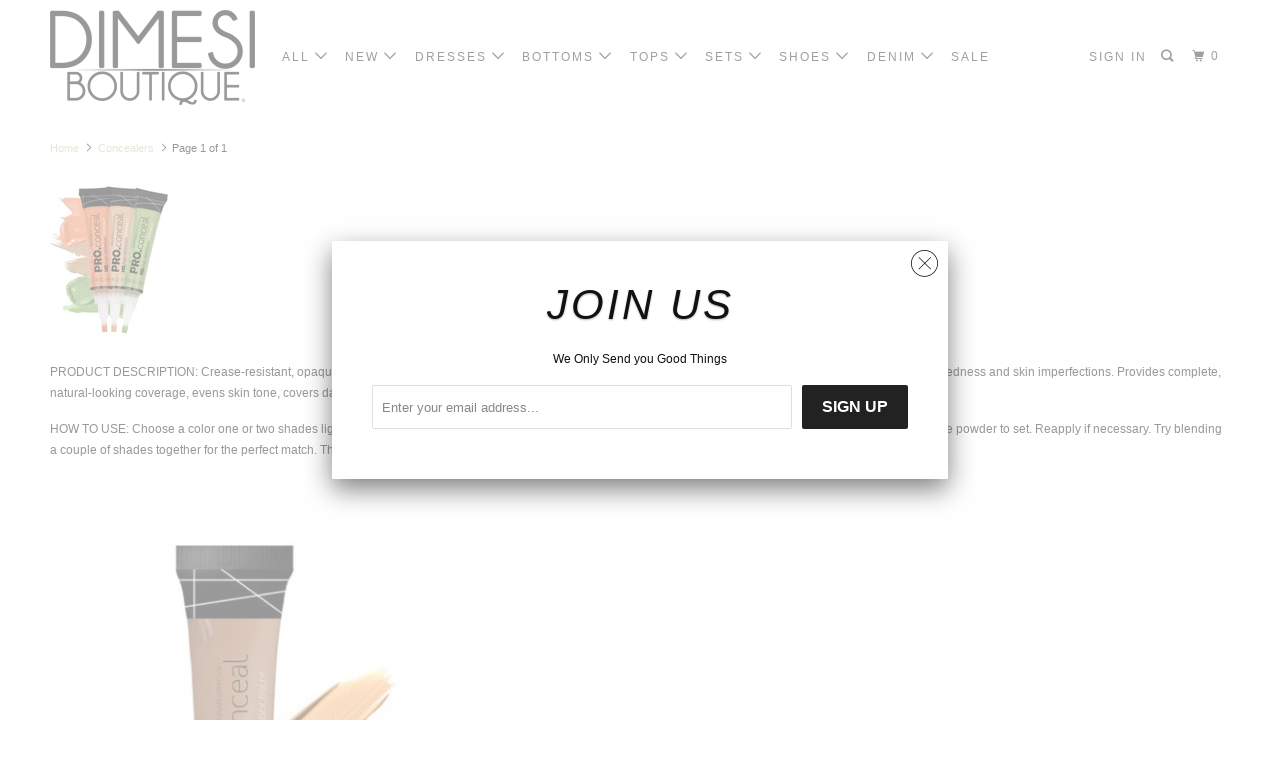

--- FILE ---
content_type: text/html; charset=utf-8
request_url: https://dimesiboutique.com/collections/concealers
body_size: 21929
content:
<!DOCTYPE html>
<!--[if lt IE 7 ]><html class="ie ie6" lang="en"> <![endif]-->
<!--[if IE 7 ]><html class="ie ie7" lang="en"> <![endif]-->
<!--[if IE 8 ]><html class="ie ie8" lang="en"> <![endif]-->
<!--[if IE 9 ]><html class="ie ie9" lang="en"> <![endif]-->
<!--[if (gte IE 10)|!(IE)]><!--><html lang="en"> <!--<![endif]-->
  <head>
<!-- Added by AVADA SEO Suite -->






<meta name="twitter:image" content="">




<!-- Added by AVADA SEO Suite: Collection Structured Data -->
<script type="application/ld+json"></script>
<!-- /Added by AVADA SEO Suite --><!-- Added by AVADA SEO Suite: Breadcrumb Structured Data  -->
<script type="application/ld+json">{
  "@context": "https://schema.org",
  "@type": "BreadcrumbList",
  "itemListElement": [{
    "@type": "ListItem",
    "position": 1,
    "name": "Home",
    "item": "https://dimesiboutique.com"
  }, {
    "@type": "ListItem",
    "position": 2,
    "name": "Concealers",
    "item": "https://dimesiboutique.com/collections/concealers"
  }]
}
</script>
<!-- Added by AVADA SEO Suite -->


<!-- /Added by AVADA SEO Suite -->

<!-- "snippets/booster-seo.liquid" was not rendered, the associated app was uninstalled -->
    <meta charset="utf-8">
    <meta http-equiv="cleartype" content="on">
    <meta name="robots" content="index,follow">

    
    

    

    <!-- Custom Fonts -->
    
      <link href="//fonts.googleapis.com/css?family=.|Old+Standard+TT:light,normal,bold|Lato:light,normal,bold|" rel="stylesheet" type="text/css" />
    

    

<meta name="author" content="DIMESI BOUTIQUE">
<meta property="og:url" content="https://dimesiboutique.com/collections/concealers">
<meta property="og:site_name" content="DIMESI BOUTIQUE">


  <meta property="og:type" content="product.group">
  <meta property="og:title" content="Concealers">
  
    
    <meta property="og:image" content="http://dimesiboutique.com/cdn/shop/products/image_e8bb2da3-09e6-4ab3-93eb-22536e9645fb_600x.jpg?v=1597344140">
    <meta property="og:image:secure_url" content="https://dimesiboutique.com/cdn/shop/products/image_e8bb2da3-09e6-4ab3-93eb-22536e9645fb_600x.jpg?v=1597344140">
  


  <meta property="og:description" content="PRODUCT DESCRIPTION: Crease-resistant, opaque coverage in a creamy yet lightweight texture. The long-wearing formula camouflages darkness under the eyes, redness and skin imperfections. Provides complete, natural-looking coverage, evens skin tone, covers dark circles and minimizes fine lines around the eyes. HOW TO USE">




  <meta name="twitter:site" content="@DimesiBoutique">

<meta name="twitter:card" content="summary">



    
    

    <!-- Mobile Specific Metas -->
    <meta name="HandheldFriendly" content="True">
    <meta name="MobileOptimized" content="320">
    <meta name="viewport" content="width=device-width,initial-scale=1">
    <meta name="theme-color" content="#ffffff">

    <!-- Stylesheets for Parallax 3.4.2 -->
    <link href="//dimesiboutique.com/cdn/shop/t/12/assets/styles.scss.css?v=148638832647686704551674755326" rel="stylesheet" type="text/css" media="all" />

    
      <link rel="shortcut icon" type="image/x-icon" href="//dimesiboutique.com/cdn/shop/t/12/assets/favicon.png?v=148718616098839658131559601490">
    

    <link rel="canonical" href="https://dimesiboutique.com/collections/concealers" />

    

    <script src="//dimesiboutique.com/cdn/shop/t/12/assets/app.js?v=144341573132103151931640732213" type="text/javascript"></script>

    <!--[if lte IE 8]>
      <link href="//dimesiboutique.com/cdn/shop/t/12/assets/ie.css?v=1024305471161636101559601499" rel="stylesheet" type="text/css" media="all" />
      <script src="//dimesiboutique.com/cdn/shop/t/12/assets/skrollr.ie.js?v=116292453382836155221559601493" type="text/javascript"></script>
    <![endif]-->

    <script>window.performance && window.performance.mark && window.performance.mark('shopify.content_for_header.start');</script><meta id="shopify-digital-wallet" name="shopify-digital-wallet" content="/6869355/digital_wallets/dialog">
<meta name="shopify-checkout-api-token" content="53c68240bffe0d891cbf7ce803b72110">
<meta id="in-context-paypal-metadata" data-shop-id="6869355" data-venmo-supported="false" data-environment="production" data-locale="en_US" data-paypal-v4="true" data-currency="USD">
<link rel="alternate" type="application/atom+xml" title="Feed" href="/collections/concealers.atom" />
<link rel="alternate" type="application/json+oembed" href="https://dimesiboutique.com/collections/concealers.oembed">
<script async="async" src="/checkouts/internal/preloads.js?locale=en-US"></script>
<link rel="preconnect" href="https://shop.app" crossorigin="anonymous">
<script async="async" src="https://shop.app/checkouts/internal/preloads.js?locale=en-US&shop_id=6869355" crossorigin="anonymous"></script>
<script id="apple-pay-shop-capabilities" type="application/json">{"shopId":6869355,"countryCode":"US","currencyCode":"USD","merchantCapabilities":["supports3DS"],"merchantId":"gid:\/\/shopify\/Shop\/6869355","merchantName":"DIMESI BOUTIQUE","requiredBillingContactFields":["postalAddress","email","phone"],"requiredShippingContactFields":["postalAddress","email","phone"],"shippingType":"shipping","supportedNetworks":["visa","masterCard","amex","discover","elo","jcb"],"total":{"type":"pending","label":"DIMESI BOUTIQUE","amount":"1.00"},"shopifyPaymentsEnabled":true,"supportsSubscriptions":true}</script>
<script id="shopify-features" type="application/json">{"accessToken":"53c68240bffe0d891cbf7ce803b72110","betas":["rich-media-storefront-analytics"],"domain":"dimesiboutique.com","predictiveSearch":true,"shopId":6869355,"locale":"en"}</script>
<script>var Shopify = Shopify || {};
Shopify.shop = "dimesi-fashion.myshopify.com";
Shopify.locale = "en";
Shopify.currency = {"active":"USD","rate":"1.0"};
Shopify.country = "US";
Shopify.theme = {"name":"Parallax","id":73816178781,"schema_name":"Parallax","schema_version":"3.4.2","theme_store_id":null,"role":"main"};
Shopify.theme.handle = "null";
Shopify.theme.style = {"id":null,"handle":null};
Shopify.cdnHost = "dimesiboutique.com/cdn";
Shopify.routes = Shopify.routes || {};
Shopify.routes.root = "/";</script>
<script type="module">!function(o){(o.Shopify=o.Shopify||{}).modules=!0}(window);</script>
<script>!function(o){function n(){var o=[];function n(){o.push(Array.prototype.slice.apply(arguments))}return n.q=o,n}var t=o.Shopify=o.Shopify||{};t.loadFeatures=n(),t.autoloadFeatures=n()}(window);</script>
<script>
  window.ShopifyPay = window.ShopifyPay || {};
  window.ShopifyPay.apiHost = "shop.app\/pay";
  window.ShopifyPay.redirectState = null;
</script>
<script id="shop-js-analytics" type="application/json">{"pageType":"collection"}</script>
<script defer="defer" async type="module" src="//dimesiboutique.com/cdn/shopifycloud/shop-js/modules/v2/client.init-shop-cart-sync_BT-GjEfc.en.esm.js"></script>
<script defer="defer" async type="module" src="//dimesiboutique.com/cdn/shopifycloud/shop-js/modules/v2/chunk.common_D58fp_Oc.esm.js"></script>
<script defer="defer" async type="module" src="//dimesiboutique.com/cdn/shopifycloud/shop-js/modules/v2/chunk.modal_xMitdFEc.esm.js"></script>
<script type="module">
  await import("//dimesiboutique.com/cdn/shopifycloud/shop-js/modules/v2/client.init-shop-cart-sync_BT-GjEfc.en.esm.js");
await import("//dimesiboutique.com/cdn/shopifycloud/shop-js/modules/v2/chunk.common_D58fp_Oc.esm.js");
await import("//dimesiboutique.com/cdn/shopifycloud/shop-js/modules/v2/chunk.modal_xMitdFEc.esm.js");

  window.Shopify.SignInWithShop?.initShopCartSync?.({"fedCMEnabled":true,"windoidEnabled":true});

</script>
<script>
  window.Shopify = window.Shopify || {};
  if (!window.Shopify.featureAssets) window.Shopify.featureAssets = {};
  window.Shopify.featureAssets['shop-js'] = {"shop-cart-sync":["modules/v2/client.shop-cart-sync_DZOKe7Ll.en.esm.js","modules/v2/chunk.common_D58fp_Oc.esm.js","modules/v2/chunk.modal_xMitdFEc.esm.js"],"init-fed-cm":["modules/v2/client.init-fed-cm_B6oLuCjv.en.esm.js","modules/v2/chunk.common_D58fp_Oc.esm.js","modules/v2/chunk.modal_xMitdFEc.esm.js"],"shop-cash-offers":["modules/v2/client.shop-cash-offers_D2sdYoxE.en.esm.js","modules/v2/chunk.common_D58fp_Oc.esm.js","modules/v2/chunk.modal_xMitdFEc.esm.js"],"shop-login-button":["modules/v2/client.shop-login-button_QeVjl5Y3.en.esm.js","modules/v2/chunk.common_D58fp_Oc.esm.js","modules/v2/chunk.modal_xMitdFEc.esm.js"],"pay-button":["modules/v2/client.pay-button_DXTOsIq6.en.esm.js","modules/v2/chunk.common_D58fp_Oc.esm.js","modules/v2/chunk.modal_xMitdFEc.esm.js"],"shop-button":["modules/v2/client.shop-button_DQZHx9pm.en.esm.js","modules/v2/chunk.common_D58fp_Oc.esm.js","modules/v2/chunk.modal_xMitdFEc.esm.js"],"avatar":["modules/v2/client.avatar_BTnouDA3.en.esm.js"],"init-windoid":["modules/v2/client.init-windoid_CR1B-cfM.en.esm.js","modules/v2/chunk.common_D58fp_Oc.esm.js","modules/v2/chunk.modal_xMitdFEc.esm.js"],"init-shop-for-new-customer-accounts":["modules/v2/client.init-shop-for-new-customer-accounts_C_vY_xzh.en.esm.js","modules/v2/client.shop-login-button_QeVjl5Y3.en.esm.js","modules/v2/chunk.common_D58fp_Oc.esm.js","modules/v2/chunk.modal_xMitdFEc.esm.js"],"init-shop-email-lookup-coordinator":["modules/v2/client.init-shop-email-lookup-coordinator_BI7n9ZSv.en.esm.js","modules/v2/chunk.common_D58fp_Oc.esm.js","modules/v2/chunk.modal_xMitdFEc.esm.js"],"init-shop-cart-sync":["modules/v2/client.init-shop-cart-sync_BT-GjEfc.en.esm.js","modules/v2/chunk.common_D58fp_Oc.esm.js","modules/v2/chunk.modal_xMitdFEc.esm.js"],"shop-toast-manager":["modules/v2/client.shop-toast-manager_DiYdP3xc.en.esm.js","modules/v2/chunk.common_D58fp_Oc.esm.js","modules/v2/chunk.modal_xMitdFEc.esm.js"],"init-customer-accounts":["modules/v2/client.init-customer-accounts_D9ZNqS-Q.en.esm.js","modules/v2/client.shop-login-button_QeVjl5Y3.en.esm.js","modules/v2/chunk.common_D58fp_Oc.esm.js","modules/v2/chunk.modal_xMitdFEc.esm.js"],"init-customer-accounts-sign-up":["modules/v2/client.init-customer-accounts-sign-up_iGw4briv.en.esm.js","modules/v2/client.shop-login-button_QeVjl5Y3.en.esm.js","modules/v2/chunk.common_D58fp_Oc.esm.js","modules/v2/chunk.modal_xMitdFEc.esm.js"],"shop-follow-button":["modules/v2/client.shop-follow-button_CqMgW2wH.en.esm.js","modules/v2/chunk.common_D58fp_Oc.esm.js","modules/v2/chunk.modal_xMitdFEc.esm.js"],"checkout-modal":["modules/v2/client.checkout-modal_xHeaAweL.en.esm.js","modules/v2/chunk.common_D58fp_Oc.esm.js","modules/v2/chunk.modal_xMitdFEc.esm.js"],"shop-login":["modules/v2/client.shop-login_D91U-Q7h.en.esm.js","modules/v2/chunk.common_D58fp_Oc.esm.js","modules/v2/chunk.modal_xMitdFEc.esm.js"],"lead-capture":["modules/v2/client.lead-capture_BJmE1dJe.en.esm.js","modules/v2/chunk.common_D58fp_Oc.esm.js","modules/v2/chunk.modal_xMitdFEc.esm.js"],"payment-terms":["modules/v2/client.payment-terms_Ci9AEqFq.en.esm.js","modules/v2/chunk.common_D58fp_Oc.esm.js","modules/v2/chunk.modal_xMitdFEc.esm.js"]};
</script>
<script>(function() {
  var isLoaded = false;
  function asyncLoad() {
    if (isLoaded) return;
    isLoaded = true;
    var urls = ["https:\/\/chimpstatic.com\/mcjs-connected\/js\/users\/75d6b4efd2c011379c60898d4\/2abad13c3747592840d17efe9.js?shop=dimesi-fashion.myshopify.com","https:\/\/js.smile.io\/v1\/smile-shopify.js?shop=dimesi-fashion.myshopify.com","https:\/\/seo.apps.avada.io\/avada-seo-installed.js?shop=dimesi-fashion.myshopify.com","https:\/\/swymv3free-01.azureedge.net\/code\/swym-shopify.js?shop=dimesi-fashion.myshopify.com","\/\/cdn.shopify.com\/proxy\/36decdfb8868e1e1e5a012318093b0e66e5521806af06d3b397438388174ee3c\/static.cdn.printful.com\/static\/js\/external\/shopify-product-customizer.js?v=0.28\u0026shop=dimesi-fashion.myshopify.com\u0026sp-cache-control=cHVibGljLCBtYXgtYWdlPTkwMA"];
    for (var i = 0; i < urls.length; i++) {
      var s = document.createElement('script');
      s.type = 'text/javascript';
      s.async = true;
      s.src = urls[i];
      var x = document.getElementsByTagName('script')[0];
      x.parentNode.insertBefore(s, x);
    }
  };
  if(window.attachEvent) {
    window.attachEvent('onload', asyncLoad);
  } else {
    window.addEventListener('load', asyncLoad, false);
  }
})();</script>
<script id="__st">var __st={"a":6869355,"offset":-28800,"reqid":"79877af6-b2a6-4f28-a09c-9cccd3dbaa3c-1769413927","pageurl":"dimesiboutique.com\/collections\/concealers","u":"3a3d2eefd801","p":"collection","rtyp":"collection","rid":391978700};</script>
<script>window.ShopifyPaypalV4VisibilityTracking = true;</script>
<script id="captcha-bootstrap">!function(){'use strict';const t='contact',e='account',n='new_comment',o=[[t,t],['blogs',n],['comments',n],[t,'customer']],c=[[e,'customer_login'],[e,'guest_login'],[e,'recover_customer_password'],[e,'create_customer']],r=t=>t.map((([t,e])=>`form[action*='/${t}']:not([data-nocaptcha='true']) input[name='form_type'][value='${e}']`)).join(','),a=t=>()=>t?[...document.querySelectorAll(t)].map((t=>t.form)):[];function s(){const t=[...o],e=r(t);return a(e)}const i='password',u='form_key',d=['recaptcha-v3-token','g-recaptcha-response','h-captcha-response',i],f=()=>{try{return window.sessionStorage}catch{return}},m='__shopify_v',_=t=>t.elements[u];function p(t,e,n=!1){try{const o=window.sessionStorage,c=JSON.parse(o.getItem(e)),{data:r}=function(t){const{data:e,action:n}=t;return t[m]||n?{data:e,action:n}:{data:t,action:n}}(c);for(const[e,n]of Object.entries(r))t.elements[e]&&(t.elements[e].value=n);n&&o.removeItem(e)}catch(o){console.error('form repopulation failed',{error:o})}}const l='form_type',E='cptcha';function T(t){t.dataset[E]=!0}const w=window,h=w.document,L='Shopify',v='ce_forms',y='captcha';let A=!1;((t,e)=>{const n=(g='f06e6c50-85a8-45c8-87d0-21a2b65856fe',I='https://cdn.shopify.com/shopifycloud/storefront-forms-hcaptcha/ce_storefront_forms_captcha_hcaptcha.v1.5.2.iife.js',D={infoText:'Protected by hCaptcha',privacyText:'Privacy',termsText:'Terms'},(t,e,n)=>{const o=w[L][v],c=o.bindForm;if(c)return c(t,g,e,D).then(n);var r;o.q.push([[t,g,e,D],n]),r=I,A||(h.body.append(Object.assign(h.createElement('script'),{id:'captcha-provider',async:!0,src:r})),A=!0)});var g,I,D;w[L]=w[L]||{},w[L][v]=w[L][v]||{},w[L][v].q=[],w[L][y]=w[L][y]||{},w[L][y].protect=function(t,e){n(t,void 0,e),T(t)},Object.freeze(w[L][y]),function(t,e,n,w,h,L){const[v,y,A,g]=function(t,e,n){const i=e?o:[],u=t?c:[],d=[...i,...u],f=r(d),m=r(i),_=r(d.filter((([t,e])=>n.includes(e))));return[a(f),a(m),a(_),s()]}(w,h,L),I=t=>{const e=t.target;return e instanceof HTMLFormElement?e:e&&e.form},D=t=>v().includes(t);t.addEventListener('submit',(t=>{const e=I(t);if(!e)return;const n=D(e)&&!e.dataset.hcaptchaBound&&!e.dataset.recaptchaBound,o=_(e),c=g().includes(e)&&(!o||!o.value);(n||c)&&t.preventDefault(),c&&!n&&(function(t){try{if(!f())return;!function(t){const e=f();if(!e)return;const n=_(t);if(!n)return;const o=n.value;o&&e.removeItem(o)}(t);const e=Array.from(Array(32),(()=>Math.random().toString(36)[2])).join('');!function(t,e){_(t)||t.append(Object.assign(document.createElement('input'),{type:'hidden',name:u})),t.elements[u].value=e}(t,e),function(t,e){const n=f();if(!n)return;const o=[...t.querySelectorAll(`input[type='${i}']`)].map((({name:t})=>t)),c=[...d,...o],r={};for(const[a,s]of new FormData(t).entries())c.includes(a)||(r[a]=s);n.setItem(e,JSON.stringify({[m]:1,action:t.action,data:r}))}(t,e)}catch(e){console.error('failed to persist form',e)}}(e),e.submit())}));const S=(t,e)=>{t&&!t.dataset[E]&&(n(t,e.some((e=>e===t))),T(t))};for(const o of['focusin','change'])t.addEventListener(o,(t=>{const e=I(t);D(e)&&S(e,y())}));const B=e.get('form_key'),M=e.get(l),P=B&&M;t.addEventListener('DOMContentLoaded',(()=>{const t=y();if(P)for(const e of t)e.elements[l].value===M&&p(e,B);[...new Set([...A(),...v().filter((t=>'true'===t.dataset.shopifyCaptcha))])].forEach((e=>S(e,t)))}))}(h,new URLSearchParams(w.location.search),n,t,e,['guest_login'])})(!0,!0)}();</script>
<script integrity="sha256-4kQ18oKyAcykRKYeNunJcIwy7WH5gtpwJnB7kiuLZ1E=" data-source-attribution="shopify.loadfeatures" defer="defer" src="//dimesiboutique.com/cdn/shopifycloud/storefront/assets/storefront/load_feature-a0a9edcb.js" crossorigin="anonymous"></script>
<script crossorigin="anonymous" defer="defer" src="//dimesiboutique.com/cdn/shopifycloud/storefront/assets/shopify_pay/storefront-65b4c6d7.js?v=20250812"></script>
<script data-source-attribution="shopify.dynamic_checkout.dynamic.init">var Shopify=Shopify||{};Shopify.PaymentButton=Shopify.PaymentButton||{isStorefrontPortableWallets:!0,init:function(){window.Shopify.PaymentButton.init=function(){};var t=document.createElement("script");t.src="https://dimesiboutique.com/cdn/shopifycloud/portable-wallets/latest/portable-wallets.en.js",t.type="module",document.head.appendChild(t)}};
</script>
<script data-source-attribution="shopify.dynamic_checkout.buyer_consent">
  function portableWalletsHideBuyerConsent(e){var t=document.getElementById("shopify-buyer-consent"),n=document.getElementById("shopify-subscription-policy-button");t&&n&&(t.classList.add("hidden"),t.setAttribute("aria-hidden","true"),n.removeEventListener("click",e))}function portableWalletsShowBuyerConsent(e){var t=document.getElementById("shopify-buyer-consent"),n=document.getElementById("shopify-subscription-policy-button");t&&n&&(t.classList.remove("hidden"),t.removeAttribute("aria-hidden"),n.addEventListener("click",e))}window.Shopify?.PaymentButton&&(window.Shopify.PaymentButton.hideBuyerConsent=portableWalletsHideBuyerConsent,window.Shopify.PaymentButton.showBuyerConsent=portableWalletsShowBuyerConsent);
</script>
<script data-source-attribution="shopify.dynamic_checkout.cart.bootstrap">document.addEventListener("DOMContentLoaded",(function(){function t(){return document.querySelector("shopify-accelerated-checkout-cart, shopify-accelerated-checkout")}if(t())Shopify.PaymentButton.init();else{new MutationObserver((function(e,n){t()&&(Shopify.PaymentButton.init(),n.disconnect())})).observe(document.body,{childList:!0,subtree:!0})}}));
</script>
<link id="shopify-accelerated-checkout-styles" rel="stylesheet" media="screen" href="https://dimesiboutique.com/cdn/shopifycloud/portable-wallets/latest/accelerated-checkout-backwards-compat.css" crossorigin="anonymous">
<style id="shopify-accelerated-checkout-cart">
        #shopify-buyer-consent {
  margin-top: 1em;
  display: inline-block;
  width: 100%;
}

#shopify-buyer-consent.hidden {
  display: none;
}

#shopify-subscription-policy-button {
  background: none;
  border: none;
  padding: 0;
  text-decoration: underline;
  font-size: inherit;
  cursor: pointer;
}

#shopify-subscription-policy-button::before {
  box-shadow: none;
}

      </style>

<script>window.performance && window.performance.mark && window.performance.mark('shopify.content_for_header.end');</script>

    <noscript>
      <style>

        .slides > li:first-child { display: block; }
        .image__fallback {
          width: 100vw;
          display: block !important;
          max-width: 100vw !important;
          margin-bottom: 0;
        }
        .image__fallback + .hsContainer__image {
          display: none !important;
        }
        .hsContainer {
          height: auto !important;
        }
        .no-js-only {
          display: inherit !important;
        }
        .icon-cart.cart-button {
          display: none;
        }
        .lazyload,
        .cart_page_image img {
          opacity: 1;
          -webkit-filter: blur(0);
          filter: blur(0);
        }
        .bcg .hsContent {
          background-color: transparent;
        }
        .animate_right,
        .animate_left,
        .animate_up,
        .animate_down {
          opacity: 1;
        }
        .flexslider .slides>li {
          display: block;
        }
        .product_section .product_form {
          opacity: 1;
        }
        .multi_select,
        form .select {
          display: block !important;
        }
        .swatch_options {
          display: none;
        }
      </style>
    </noscript>

  <!-- "snippets/booster-common.liquid" was not rendered, the associated app was uninstalled -->
<link href="https://monorail-edge.shopifysvc.com" rel="dns-prefetch">
<script>(function(){if ("sendBeacon" in navigator && "performance" in window) {try {var session_token_from_headers = performance.getEntriesByType('navigation')[0].serverTiming.find(x => x.name == '_s').description;} catch {var session_token_from_headers = undefined;}var session_cookie_matches = document.cookie.match(/_shopify_s=([^;]*)/);var session_token_from_cookie = session_cookie_matches && session_cookie_matches.length === 2 ? session_cookie_matches[1] : "";var session_token = session_token_from_headers || session_token_from_cookie || "";function handle_abandonment_event(e) {var entries = performance.getEntries().filter(function(entry) {return /monorail-edge.shopifysvc.com/.test(entry.name);});if (!window.abandonment_tracked && entries.length === 0) {window.abandonment_tracked = true;var currentMs = Date.now();var navigation_start = performance.timing.navigationStart;var payload = {shop_id: 6869355,url: window.location.href,navigation_start,duration: currentMs - navigation_start,session_token,page_type: "collection"};window.navigator.sendBeacon("https://monorail-edge.shopifysvc.com/v1/produce", JSON.stringify({schema_id: "online_store_buyer_site_abandonment/1.1",payload: payload,metadata: {event_created_at_ms: currentMs,event_sent_at_ms: currentMs}}));}}window.addEventListener('pagehide', handle_abandonment_event);}}());</script>
<script id="web-pixels-manager-setup">(function e(e,d,r,n,o){if(void 0===o&&(o={}),!Boolean(null===(a=null===(i=window.Shopify)||void 0===i?void 0:i.analytics)||void 0===a?void 0:a.replayQueue)){var i,a;window.Shopify=window.Shopify||{};var t=window.Shopify;t.analytics=t.analytics||{};var s=t.analytics;s.replayQueue=[],s.publish=function(e,d,r){return s.replayQueue.push([e,d,r]),!0};try{self.performance.mark("wpm:start")}catch(e){}var l=function(){var e={modern:/Edge?\/(1{2}[4-9]|1[2-9]\d|[2-9]\d{2}|\d{4,})\.\d+(\.\d+|)|Firefox\/(1{2}[4-9]|1[2-9]\d|[2-9]\d{2}|\d{4,})\.\d+(\.\d+|)|Chrom(ium|e)\/(9{2}|\d{3,})\.\d+(\.\d+|)|(Maci|X1{2}).+ Version\/(15\.\d+|(1[6-9]|[2-9]\d|\d{3,})\.\d+)([,.]\d+|)( \(\w+\)|)( Mobile\/\w+|) Safari\/|Chrome.+OPR\/(9{2}|\d{3,})\.\d+\.\d+|(CPU[ +]OS|iPhone[ +]OS|CPU[ +]iPhone|CPU IPhone OS|CPU iPad OS)[ +]+(15[._]\d+|(1[6-9]|[2-9]\d|\d{3,})[._]\d+)([._]\d+|)|Android:?[ /-](13[3-9]|1[4-9]\d|[2-9]\d{2}|\d{4,})(\.\d+|)(\.\d+|)|Android.+Firefox\/(13[5-9]|1[4-9]\d|[2-9]\d{2}|\d{4,})\.\d+(\.\d+|)|Android.+Chrom(ium|e)\/(13[3-9]|1[4-9]\d|[2-9]\d{2}|\d{4,})\.\d+(\.\d+|)|SamsungBrowser\/([2-9]\d|\d{3,})\.\d+/,legacy:/Edge?\/(1[6-9]|[2-9]\d|\d{3,})\.\d+(\.\d+|)|Firefox\/(5[4-9]|[6-9]\d|\d{3,})\.\d+(\.\d+|)|Chrom(ium|e)\/(5[1-9]|[6-9]\d|\d{3,})\.\d+(\.\d+|)([\d.]+$|.*Safari\/(?![\d.]+ Edge\/[\d.]+$))|(Maci|X1{2}).+ Version\/(10\.\d+|(1[1-9]|[2-9]\d|\d{3,})\.\d+)([,.]\d+|)( \(\w+\)|)( Mobile\/\w+|) Safari\/|Chrome.+OPR\/(3[89]|[4-9]\d|\d{3,})\.\d+\.\d+|(CPU[ +]OS|iPhone[ +]OS|CPU[ +]iPhone|CPU IPhone OS|CPU iPad OS)[ +]+(10[._]\d+|(1[1-9]|[2-9]\d|\d{3,})[._]\d+)([._]\d+|)|Android:?[ /-](13[3-9]|1[4-9]\d|[2-9]\d{2}|\d{4,})(\.\d+|)(\.\d+|)|Mobile Safari.+OPR\/([89]\d|\d{3,})\.\d+\.\d+|Android.+Firefox\/(13[5-9]|1[4-9]\d|[2-9]\d{2}|\d{4,})\.\d+(\.\d+|)|Android.+Chrom(ium|e)\/(13[3-9]|1[4-9]\d|[2-9]\d{2}|\d{4,})\.\d+(\.\d+|)|Android.+(UC? ?Browser|UCWEB|U3)[ /]?(15\.([5-9]|\d{2,})|(1[6-9]|[2-9]\d|\d{3,})\.\d+)\.\d+|SamsungBrowser\/(5\.\d+|([6-9]|\d{2,})\.\d+)|Android.+MQ{2}Browser\/(14(\.(9|\d{2,})|)|(1[5-9]|[2-9]\d|\d{3,})(\.\d+|))(\.\d+|)|K[Aa][Ii]OS\/(3\.\d+|([4-9]|\d{2,})\.\d+)(\.\d+|)/},d=e.modern,r=e.legacy,n=navigator.userAgent;return n.match(d)?"modern":n.match(r)?"legacy":"unknown"}(),u="modern"===l?"modern":"legacy",c=(null!=n?n:{modern:"",legacy:""})[u],f=function(e){return[e.baseUrl,"/wpm","/b",e.hashVersion,"modern"===e.buildTarget?"m":"l",".js"].join("")}({baseUrl:d,hashVersion:r,buildTarget:u}),m=function(e){var d=e.version,r=e.bundleTarget,n=e.surface,o=e.pageUrl,i=e.monorailEndpoint;return{emit:function(e){var a=e.status,t=e.errorMsg,s=(new Date).getTime(),l=JSON.stringify({metadata:{event_sent_at_ms:s},events:[{schema_id:"web_pixels_manager_load/3.1",payload:{version:d,bundle_target:r,page_url:o,status:a,surface:n,error_msg:t},metadata:{event_created_at_ms:s}}]});if(!i)return console&&console.warn&&console.warn("[Web Pixels Manager] No Monorail endpoint provided, skipping logging."),!1;try{return self.navigator.sendBeacon.bind(self.navigator)(i,l)}catch(e){}var u=new XMLHttpRequest;try{return u.open("POST",i,!0),u.setRequestHeader("Content-Type","text/plain"),u.send(l),!0}catch(e){return console&&console.warn&&console.warn("[Web Pixels Manager] Got an unhandled error while logging to Monorail."),!1}}}}({version:r,bundleTarget:l,surface:e.surface,pageUrl:self.location.href,monorailEndpoint:e.monorailEndpoint});try{o.browserTarget=l,function(e){var d=e.src,r=e.async,n=void 0===r||r,o=e.onload,i=e.onerror,a=e.sri,t=e.scriptDataAttributes,s=void 0===t?{}:t,l=document.createElement("script"),u=document.querySelector("head"),c=document.querySelector("body");if(l.async=n,l.src=d,a&&(l.integrity=a,l.crossOrigin="anonymous"),s)for(var f in s)if(Object.prototype.hasOwnProperty.call(s,f))try{l.dataset[f]=s[f]}catch(e){}if(o&&l.addEventListener("load",o),i&&l.addEventListener("error",i),u)u.appendChild(l);else{if(!c)throw new Error("Did not find a head or body element to append the script");c.appendChild(l)}}({src:f,async:!0,onload:function(){if(!function(){var e,d;return Boolean(null===(d=null===(e=window.Shopify)||void 0===e?void 0:e.analytics)||void 0===d?void 0:d.initialized)}()){var d=window.webPixelsManager.init(e)||void 0;if(d){var r=window.Shopify.analytics;r.replayQueue.forEach((function(e){var r=e[0],n=e[1],o=e[2];d.publishCustomEvent(r,n,o)})),r.replayQueue=[],r.publish=d.publishCustomEvent,r.visitor=d.visitor,r.initialized=!0}}},onerror:function(){return m.emit({status:"failed",errorMsg:"".concat(f," has failed to load")})},sri:function(e){var d=/^sha384-[A-Za-z0-9+/=]+$/;return"string"==typeof e&&d.test(e)}(c)?c:"",scriptDataAttributes:o}),m.emit({status:"loading"})}catch(e){m.emit({status:"failed",errorMsg:(null==e?void 0:e.message)||"Unknown error"})}}})({shopId: 6869355,storefrontBaseUrl: "https://dimesiboutique.com",extensionsBaseUrl: "https://extensions.shopifycdn.com/cdn/shopifycloud/web-pixels-manager",monorailEndpoint: "https://monorail-edge.shopifysvc.com/unstable/produce_batch",surface: "storefront-renderer",enabledBetaFlags: ["2dca8a86"],webPixelsConfigList: [{"id":"408813782","configuration":"{\"config\":\"{\\\"pixel_id\\\":\\\"G-3J3WLGLMDW\\\",\\\"gtag_events\\\":[{\\\"type\\\":\\\"purchase\\\",\\\"action_label\\\":\\\"G-3J3WLGLMDW\\\"},{\\\"type\\\":\\\"page_view\\\",\\\"action_label\\\":\\\"G-3J3WLGLMDW\\\"},{\\\"type\\\":\\\"view_item\\\",\\\"action_label\\\":\\\"G-3J3WLGLMDW\\\"},{\\\"type\\\":\\\"search\\\",\\\"action_label\\\":\\\"G-3J3WLGLMDW\\\"},{\\\"type\\\":\\\"add_to_cart\\\",\\\"action_label\\\":\\\"G-3J3WLGLMDW\\\"},{\\\"type\\\":\\\"begin_checkout\\\",\\\"action_label\\\":\\\"G-3J3WLGLMDW\\\"},{\\\"type\\\":\\\"add_payment_info\\\",\\\"action_label\\\":\\\"G-3J3WLGLMDW\\\"}],\\\"enable_monitoring_mode\\\":false}\"}","eventPayloadVersion":"v1","runtimeContext":"OPEN","scriptVersion":"b2a88bafab3e21179ed38636efcd8a93","type":"APP","apiClientId":1780363,"privacyPurposes":[],"dataSharingAdjustments":{"protectedCustomerApprovalScopes":["read_customer_address","read_customer_email","read_customer_name","read_customer_personal_data","read_customer_phone"]}},{"id":"107053270","configuration":"{\"tagID\":\"2616072136058\"}","eventPayloadVersion":"v1","runtimeContext":"STRICT","scriptVersion":"18031546ee651571ed29edbe71a3550b","type":"APP","apiClientId":3009811,"privacyPurposes":["ANALYTICS","MARKETING","SALE_OF_DATA"],"dataSharingAdjustments":{"protectedCustomerApprovalScopes":["read_customer_address","read_customer_email","read_customer_name","read_customer_personal_data","read_customer_phone"]}},{"id":"shopify-app-pixel","configuration":"{}","eventPayloadVersion":"v1","runtimeContext":"STRICT","scriptVersion":"0450","apiClientId":"shopify-pixel","type":"APP","privacyPurposes":["ANALYTICS","MARKETING"]},{"id":"shopify-custom-pixel","eventPayloadVersion":"v1","runtimeContext":"LAX","scriptVersion":"0450","apiClientId":"shopify-pixel","type":"CUSTOM","privacyPurposes":["ANALYTICS","MARKETING"]}],isMerchantRequest: false,initData: {"shop":{"name":"DIMESI BOUTIQUE","paymentSettings":{"currencyCode":"USD"},"myshopifyDomain":"dimesi-fashion.myshopify.com","countryCode":"US","storefrontUrl":"https:\/\/dimesiboutique.com"},"customer":null,"cart":null,"checkout":null,"productVariants":[],"purchasingCompany":null},},"https://dimesiboutique.com/cdn","fcfee988w5aeb613cpc8e4bc33m6693e112",{"modern":"","legacy":""},{"shopId":"6869355","storefrontBaseUrl":"https:\/\/dimesiboutique.com","extensionBaseUrl":"https:\/\/extensions.shopifycdn.com\/cdn\/shopifycloud\/web-pixels-manager","surface":"storefront-renderer","enabledBetaFlags":"[\"2dca8a86\"]","isMerchantRequest":"false","hashVersion":"fcfee988w5aeb613cpc8e4bc33m6693e112","publish":"custom","events":"[[\"page_viewed\",{}],[\"collection_viewed\",{\"collection\":{\"id\":\"391978700\",\"title\":\"Concealers\",\"productVariants\":[{\"price\":{\"amount\":5.0,\"currencyCode\":\"USD\"},\"product\":{\"title\":\"L.A. Girl PRO.Concealer\",\"vendor\":\"L.A. GIRL\",\"id\":\"8933086284\",\"untranslatedTitle\":\"L.A. Girl PRO.Concealer\",\"url\":\"\/products\/concealer\",\"type\":\"Concealers\"},\"id\":\"30861961868\",\"image\":{\"src\":\"\/\/dimesiboutique.com\/cdn\/shop\/products\/image_e8bb2da3-09e6-4ab3-93eb-22536e9645fb.jpg?v=1597344140\"},\"sku\":\"PROCONCEAL-01\",\"title\":\"GC983 \/ FAWN\",\"untranslatedTitle\":\"GC983 \/ FAWN\"}]}}]]"});</script><script>
  window.ShopifyAnalytics = window.ShopifyAnalytics || {};
  window.ShopifyAnalytics.meta = window.ShopifyAnalytics.meta || {};
  window.ShopifyAnalytics.meta.currency = 'USD';
  var meta = {"products":[{"id":8933086284,"gid":"gid:\/\/shopify\/Product\/8933086284","vendor":"L.A. GIRL","type":"Concealers","handle":"concealer","variants":[{"id":30861961868,"price":500,"name":"L.A. Girl PRO.Concealer - GC983 \/ FAWN","public_title":"GC983 \/ FAWN","sku":"PROCONCEAL-01"},{"id":30860812044,"price":500,"name":"L.A. Girl PRO.Concealer - GC984 \/ TOFFEE","public_title":"GC984 \/ TOFFEE","sku":"PROCONCEAL-01"},{"id":30861166860,"price":500,"name":"L.A. Girl PRO.Concealer - GC990 \/ ORANGE CORRECTOR","public_title":"GC990 \/ ORANGE CORRECTOR","sku":"PROCONCEAL-01"},{"id":30860971916,"price":500,"name":"L.A. Girl PRO.Concealer - GC992 \/ GREEN CORRECTOR","public_title":"GC992 \/ GREEN CORRECTOR","sku":"PROCONCEAL-01"},{"id":30860915148,"price":500,"name":"L.A. Girl PRO.Concealer - GC993 \/ LAVENDER CORRECTOR","public_title":"GC993 \/ LAVENDER CORRECTOR","sku":"PROCONCEAL-01"},{"id":30861512908,"price":500,"name":"L.A. Girl PRO.Concealer - GC994 \/ PEACH CORRECTOR","public_title":"GC994 \/ PEACH CORRECTOR","sku":"PROCONCEAL-01"},{"id":30861364940,"price":500,"name":"L.A. Girl PRO.Concealer - GC995 \/ LIGHT YELLOW CORRECTOR","public_title":"GC995 \/ LIGHT YELLOW CORRECTOR","sku":"PROCONCEAL-01"},{"id":30861241740,"price":500,"name":"L.A. Girl PRO.Concealer - GC996 \/ HIGHLIGHTER","public_title":"GC996 \/ HIGHLIGHTER","sku":"PROCONCEAL-01"}],"remote":false}],"page":{"pageType":"collection","resourceType":"collection","resourceId":391978700,"requestId":"79877af6-b2a6-4f28-a09c-9cccd3dbaa3c-1769413927"}};
  for (var attr in meta) {
    window.ShopifyAnalytics.meta[attr] = meta[attr];
  }
</script>
<script class="analytics">
  (function () {
    var customDocumentWrite = function(content) {
      var jquery = null;

      if (window.jQuery) {
        jquery = window.jQuery;
      } else if (window.Checkout && window.Checkout.$) {
        jquery = window.Checkout.$;
      }

      if (jquery) {
        jquery('body').append(content);
      }
    };

    var hasLoggedConversion = function(token) {
      if (token) {
        return document.cookie.indexOf('loggedConversion=' + token) !== -1;
      }
      return false;
    }

    var setCookieIfConversion = function(token) {
      if (token) {
        var twoMonthsFromNow = new Date(Date.now());
        twoMonthsFromNow.setMonth(twoMonthsFromNow.getMonth() + 2);

        document.cookie = 'loggedConversion=' + token + '; expires=' + twoMonthsFromNow;
      }
    }

    var trekkie = window.ShopifyAnalytics.lib = window.trekkie = window.trekkie || [];
    if (trekkie.integrations) {
      return;
    }
    trekkie.methods = [
      'identify',
      'page',
      'ready',
      'track',
      'trackForm',
      'trackLink'
    ];
    trekkie.factory = function(method) {
      return function() {
        var args = Array.prototype.slice.call(arguments);
        args.unshift(method);
        trekkie.push(args);
        return trekkie;
      };
    };
    for (var i = 0; i < trekkie.methods.length; i++) {
      var key = trekkie.methods[i];
      trekkie[key] = trekkie.factory(key);
    }
    trekkie.load = function(config) {
      trekkie.config = config || {};
      trekkie.config.initialDocumentCookie = document.cookie;
      var first = document.getElementsByTagName('script')[0];
      var script = document.createElement('script');
      script.type = 'text/javascript';
      script.onerror = function(e) {
        var scriptFallback = document.createElement('script');
        scriptFallback.type = 'text/javascript';
        scriptFallback.onerror = function(error) {
                var Monorail = {
      produce: function produce(monorailDomain, schemaId, payload) {
        var currentMs = new Date().getTime();
        var event = {
          schema_id: schemaId,
          payload: payload,
          metadata: {
            event_created_at_ms: currentMs,
            event_sent_at_ms: currentMs
          }
        };
        return Monorail.sendRequest("https://" + monorailDomain + "/v1/produce", JSON.stringify(event));
      },
      sendRequest: function sendRequest(endpointUrl, payload) {
        // Try the sendBeacon API
        if (window && window.navigator && typeof window.navigator.sendBeacon === 'function' && typeof window.Blob === 'function' && !Monorail.isIos12()) {
          var blobData = new window.Blob([payload], {
            type: 'text/plain'
          });

          if (window.navigator.sendBeacon(endpointUrl, blobData)) {
            return true;
          } // sendBeacon was not successful

        } // XHR beacon

        var xhr = new XMLHttpRequest();

        try {
          xhr.open('POST', endpointUrl);
          xhr.setRequestHeader('Content-Type', 'text/plain');
          xhr.send(payload);
        } catch (e) {
          console.log(e);
        }

        return false;
      },
      isIos12: function isIos12() {
        return window.navigator.userAgent.lastIndexOf('iPhone; CPU iPhone OS 12_') !== -1 || window.navigator.userAgent.lastIndexOf('iPad; CPU OS 12_') !== -1;
      }
    };
    Monorail.produce('monorail-edge.shopifysvc.com',
      'trekkie_storefront_load_errors/1.1',
      {shop_id: 6869355,
      theme_id: 73816178781,
      app_name: "storefront",
      context_url: window.location.href,
      source_url: "//dimesiboutique.com/cdn/s/trekkie.storefront.8d95595f799fbf7e1d32231b9a28fd43b70c67d3.min.js"});

        };
        scriptFallback.async = true;
        scriptFallback.src = '//dimesiboutique.com/cdn/s/trekkie.storefront.8d95595f799fbf7e1d32231b9a28fd43b70c67d3.min.js';
        first.parentNode.insertBefore(scriptFallback, first);
      };
      script.async = true;
      script.src = '//dimesiboutique.com/cdn/s/trekkie.storefront.8d95595f799fbf7e1d32231b9a28fd43b70c67d3.min.js';
      first.parentNode.insertBefore(script, first);
    };
    trekkie.load(
      {"Trekkie":{"appName":"storefront","development":false,"defaultAttributes":{"shopId":6869355,"isMerchantRequest":null,"themeId":73816178781,"themeCityHash":"12402176338727448527","contentLanguage":"en","currency":"USD","eventMetadataId":"42e70b2c-9545-4e33-9a66-b213c8479e94"},"isServerSideCookieWritingEnabled":true,"monorailRegion":"shop_domain","enabledBetaFlags":["65f19447"]},"Session Attribution":{},"S2S":{"facebookCapiEnabled":false,"source":"trekkie-storefront-renderer","apiClientId":580111}}
    );

    var loaded = false;
    trekkie.ready(function() {
      if (loaded) return;
      loaded = true;

      window.ShopifyAnalytics.lib = window.trekkie;

      var originalDocumentWrite = document.write;
      document.write = customDocumentWrite;
      try { window.ShopifyAnalytics.merchantGoogleAnalytics.call(this); } catch(error) {};
      document.write = originalDocumentWrite;

      window.ShopifyAnalytics.lib.page(null,{"pageType":"collection","resourceType":"collection","resourceId":391978700,"requestId":"79877af6-b2a6-4f28-a09c-9cccd3dbaa3c-1769413927","shopifyEmitted":true});

      var match = window.location.pathname.match(/checkouts\/(.+)\/(thank_you|post_purchase)/)
      var token = match? match[1]: undefined;
      if (!hasLoggedConversion(token)) {
        setCookieIfConversion(token);
        window.ShopifyAnalytics.lib.track("Viewed Product Category",{"currency":"USD","category":"Collection: concealers","collectionName":"concealers","collectionId":391978700,"nonInteraction":true},undefined,undefined,{"shopifyEmitted":true});
      }
    });


        var eventsListenerScript = document.createElement('script');
        eventsListenerScript.async = true;
        eventsListenerScript.src = "//dimesiboutique.com/cdn/shopifycloud/storefront/assets/shop_events_listener-3da45d37.js";
        document.getElementsByTagName('head')[0].appendChild(eventsListenerScript);

})();</script>
  <script>
  if (!window.ga || (window.ga && typeof window.ga !== 'function')) {
    window.ga = function ga() {
      (window.ga.q = window.ga.q || []).push(arguments);
      if (window.Shopify && window.Shopify.analytics && typeof window.Shopify.analytics.publish === 'function') {
        window.Shopify.analytics.publish("ga_stub_called", {}, {sendTo: "google_osp_migration"});
      }
      console.error("Shopify's Google Analytics stub called with:", Array.from(arguments), "\nSee https://help.shopify.com/manual/promoting-marketing/pixels/pixel-migration#google for more information.");
    };
    if (window.Shopify && window.Shopify.analytics && typeof window.Shopify.analytics.publish === 'function') {
      window.Shopify.analytics.publish("ga_stub_initialized", {}, {sendTo: "google_osp_migration"});
    }
  }
</script>
<script
  defer
  src="https://dimesiboutique.com/cdn/shopifycloud/perf-kit/shopify-perf-kit-3.0.4.min.js"
  data-application="storefront-renderer"
  data-shop-id="6869355"
  data-render-region="gcp-us-east1"
  data-page-type="collection"
  data-theme-instance-id="73816178781"
  data-theme-name="Parallax"
  data-theme-version="3.4.2"
  data-monorail-region="shop_domain"
  data-resource-timing-sampling-rate="10"
  data-shs="true"
  data-shs-beacon="true"
  data-shs-export-with-fetch="true"
  data-shs-logs-sample-rate="1"
  data-shs-beacon-endpoint="https://dimesiboutique.com/api/collect"
></script>
</head>

  

  <body class="collection feature_image"
    data-money-format="$ {{amount}}">

    <div id="content_wrapper">
      <div id="shopify-section-header" class="shopify-section header-section">
  


<div id="header" class="mm-fixed-top Fixed mobile-header mobile-sticky-header--true" data-search-enabled="true">
  <a href="#nav" class="icon-menu" aria-haspopup="true" aria-label="Menu"><span>Menu</span></a>
  <a href="https://dimesiboutique.com" title="DIMESI BOUTIQUE" class="mobile_logo logo">
    
      <img src="//dimesiboutique.com/cdn/shop/files/logo.fw_410x.png?v=1613168251" alt="DIMESI BOUTIQUE" />
    
  </a>
  <a href="#cart" class="icon-cart cart-button right"><span>0</span></a>
</div>

<div class="hidden">
  <div id="nav">
    <ul>
      
        
          <li >
            
              <a href="/collections/all">ALL</a>
            
            <ul>
              
                
                  <li ><a href="/collections/dresses-1">DRESSES</a></li>
                
              
                
                  <li ><a href="/collections/bottoms-2">BOTTOMS</a></li>
                
              
                
                  <li ><a href="/collections/tops">TOPS</a></li>
                
              
                
                  <li ><a href="/collections/rompers">ROMPERS</a></li>
                
              
                
                  <li ><a href="/collections/overalls">OVERALLS</a></li>
                
              
                
                  <li ><a href="/collections/jumpsuits">JUMPSUITS</a></li>
                
              
                
                  <li ><a href="/collections/sets">SETS</a></li>
                
              
                
                  <li ><a href="/collections/shoes">SHOES</a></li>
                
              
                
                  <li ><a href="/collections/beauty">BEAUTY</a></li>
                
              
                
                  <li ><a href="/collections/outerwear">OUTERWEAR</a></li>
                
              
                
                <li >
                  
                    <a href="/collections/swimwear">SWIMWEAR</a>
                  
                  <ul>
                    
                      <li ><a href="/collections/bathing-suits/Bikini-Sets">Bikini Sets</a></li>
                    
                      <li ><a href="/collections/bathing-suits/Bikini-One-Piece">Bikini One Piece</a></li>
                    
                      <li ><a href="/collections/bathing-suits/Bikini-Tops">Bikini Tops</a></li>
                    
                      <li ><a href="/collections/bathing-suits/Bikini-Bottoms">Bikini Bottoms</a></li>
                    
                      <li ><a href="/collections/cover-ups/Cover-Ups">Cover Ups</a></li>
                    
                  </ul>
                </li>
                
              
                
                <li >
                  
                    <a href="/collections/accessories">ACCCESSORIES</a>
                  
                  <ul>
                    
                      <li ><a href="/collections/necklaces">Necklaces</a></li>
                    
                      <li ><a href="/collections/earrings-1">Earrings</a></li>
                    
                      <li ><a href="/collections/brooches-1">Brooches</a></li>
                    
                  </ul>
                </li>
                
              
                
                <li >
                  
                    <a href="/collections/undergarment">UNDERGARMENTS</a>
                  
                  <ul>
                    
                      <li ><a href="/collections/bandeaus">Bandeaus</a></li>
                    
                      <li ><a href="/collections/bralettes">Bralettes</a></li>
                    
                      <li ><a href="/collections/slips">Slips</a></li>
                    
                      <li ><a href="/collections/bras">Bras</a></li>
                    
                  </ul>
                </li>
                
              
            </ul>
          </li>
        
      
        
          <li >
            
              <a href="/collections/new-arrivals">NEW</a>
            
            <ul>
              
                
                  <li ><a href="/collections/new-arrivals/New-Clothing">New Clothing</a></li>
                
              
                
                  <li ><a href="/collections/new-arrivals/New-Shoes">New Shoes</a></li>
                
              
                
                  <li ><a href="/collections/new-arrivals/New-Accessories">New Accessories</a></li>
                
              
            </ul>
          </li>
        
      
        
          <li >
            
              <a href="/collections/dresses-1">DRESSES</a>
            
            <ul>
              
                
                  <li ><a href="/collections/dresses-1/Formal-Dresses">Formal</a></li>
                
              
                
                  <li ><a href="/collections/dresses-1/Bandage-Dresses">Bandage</a></li>
                
              
                
                  <li ><a href="/collections/dresses-1/Dressy-Dresses">Dressy</a></li>
                
              
                
                  <li ><a href="/collections/dresses-1/Casual-Dresses">Casual</a></li>
                
              
                
                  <li ><a href="/collections/dresses-1/Maxi-Dresses">Maxi</a></li>
                
              
            </ul>
          </li>
        
      
        
          <li >
            
              <a href="/collections/bottoms-2">BOTTOMS</a>
            
            <ul>
              
                
                  <li ><a href="/collections/leggings">Leggings</a></li>
                
              
                
                  <li ><a href="/collections/shorts">Shorts</a></li>
                
              
                
                  <li ><a href="/collections/bottoms">Skirts</a></li>
                
              
                
                  <li ><a href="/collections/jeans">Jeans</a></li>
                
              
                
                  <li ><a href="/collections/pants">Pants</a></li>
                
              
            </ul>
          </li>
        
      
        
          <li >
            
              <a href="/collections/tops">TOPS</a>
            
            <ul>
              
                
                  <li ><a href="/collections/bodysuits">Bodysuits</a></li>
                
              
                
                  <li ><a href="/collections/blouses">Blouses</a></li>
                
              
                
                  <li ><a href="/collections/shirts">Shirts</a></li>
                
              
                
                  <li ><a href="/collections/t-shirts">T-Shirts</a></li>
                
              
                
                  <li ><a href="/collections/cr0p-tops">Crop Tops</a></li>
                
              
                
                  <li ><a href="/collections/tank-tops">Tank Tops</a></li>
                
              
                
                  <li ><a href="/collections/tube-tops">Tube Tops</a></li>
                
              
                
                  <li ><a href="/collections/graphic-tees">Graphic Tees</a></li>
                
              
                
                  <li ><a href="/collections/sweaters">Sweaters</a></li>
                
              
                
                  <li ><a href="/collections/outerwear">Jackets, Coats, Vest</a></li>
                
              
            </ul>
          </li>
        
      
        
          <li >
            
              <a href="/collections/sets">SETS</a>
            
            <ul>
              
                
                  <li ><a href="/collections/sets/Activewear-Sets">Activewear</a></li>
                
              
                
                  <li ><a href="/collections/sets/Casual-Sets">Casual</a></li>
                
              
                
                  <li ><a href="/collections/sets/Dressy-Sets">Dressy</a></li>
                
              
            </ul>
          </li>
        
      
        
          <li >
            
              <a href="/collections/shoes">SHOES</a>
            
            <ul>
              
                
                  <li ><a href="/collections/heels-1">Heels</a></li>
                
              
                
                  <li ><a href="/collections/wedges">Wedges</a></li>
                
              
                
                  <li ><a href="/collections/sandals">Sandals</a></li>
                
              
                
                  <li ><a href="/collections/booties">Booties</a></li>
                
              
                
                  <li ><a href="/collections/boots-1">Boots</a></li>
                
              
                
                  <li ><a href="/collections/tennis">Tennis</a></li>
                
              
                
                  <li ><a href="/collections/flats-1">Flats</a></li>
                
              
            </ul>
          </li>
        
      
        
          <li >
            
              <a href="/collections/denim">DENIM</a>
            
            <ul>
              
                
                  <li ><a href="/collections/denim/Denim-Jumpsuits">Jumpsuits</a></li>
                
              
                
                  <li ><a href="/collections/denim/Denim-Bottoms">Bottoms</a></li>
                
              
                
                  <li ><a href="/collections/denim/Denim-Rompers">Rompers</a></li>
                
              
                
                  <li ><a href="/collections/denim/Denim-Overalls">Overalls</a></li>
                
              
                
                  <li ><a href="/collections/denim/Denim-Dresses">Dresses</a></li>
                
              
                
                  <li ><a href="/collections/shoes/Denim-Shoes">Shoes</a></li>
                
              
                
                  <li ><a href="/collections/denim/Denim-Tops">Tops</a></li>
                
              
                
                  <li ><a href="/collections/denim/Denim-Sets">Sets</a></li>
                
              
            </ul>
          </li>
        
      
        
          <li ><a href="/collections/sale">SALE</a></li>
        
      
      
        
          <li>
            <a href="/account/login" id="customer_login_link">Sign in</a>
          </li>
        
      
      
    </ul>
  </div>

  <form action="/checkout" method="post" id="cart">
    <ul data-money-format="$ {{amount}}" data-shop-currency="USD" data-shop-name="DIMESI BOUTIQUE">
      <li class="mm-subtitle"><a class="continue ss-icon" href="#cart"><span class="icon-close"></span></a></li>

      
        <li class="empty_cart">Your Cart is Empty</li>
      
    </ul>
  </form>
</div>



<div class="header
            header-background--false
            header-transparency--true
            sticky-header--true
            
              mm-fixed-top
            
            
              is-absolute
            
            
            
            " data-dropdown-position="below_header">

  <div class="container">
    <div class="three columns logo secondary-logo--true">
      <a href="https://dimesiboutique.com" title="DIMESI BOUTIQUE">
        
          
            <img src="//dimesiboutique.com/cdn/shop/files/logo.fw_410x.png?v=1613168251" alt="DIMESI BOUTIQUE" class="primary_logo" />
          

          
            <img src="//dimesiboutique.com/cdn/shop/files/logo.fw_410x.png?v=1613168251" alt="DIMESI BOUTIQUE" class="secondary_logo" />
          
        
      </a>
    </div>

    <div class="thirteen columns nav mobile_hidden">
      <ul class="menu right">
        
        
          <li class="header-account">
            <a href="/account" title="My Account ">Sign in</a>
          </li>
        
        
          <li class="search">
            <a href="/search" title="Search" id="search-toggle"><span class="icon-search"></span></a>
          </li>
        
        <li class="cart">
          <a href="#cart" class="icon-cart cart-button"><span>0</span></a>
          <a href="/cart" class="icon-cart cart-button no-js-only"><span>0</span></a>
        </li>
      </ul>

      <ul class="menu align_left" role="navigation">
        
        
          

            
            
            
            

            <li class="sub-menu" aria-haspopup="true" aria-expanded="false">
              <a href="/collections/all" class="dropdown-link ">ALL
              <span class="icon-arrow-down"></span></a>
              <div class="dropdown animated fadeIn dropdown-wide ">
                <div class="dropdown-links clearfix">
                  <ul>
                    
                    
                    
                      
                      <li><a href="/collections/dresses-1">DRESSES</a></li>
                      

                      
                    
                      
                      <li><a href="/collections/bottoms-2">BOTTOMS</a></li>
                      

                      
                    
                      
                      <li><a href="/collections/tops">TOPS</a></li>
                      

                      
                    
                      
                      <li><a href="/collections/rompers">ROMPERS</a></li>
                      

                      
                    
                      
                      <li><a href="/collections/overalls">OVERALLS</a></li>
                      

                      
                    
                      
                      <li><a href="/collections/jumpsuits">JUMPSUITS</a></li>
                      

                      
                    
                      
                      <li><a href="/collections/sets">SETS</a></li>
                      

                      
                    
                      
                      <li><a href="/collections/shoes">SHOES</a></li>
                      

                      
                    
                      
                      <li><a href="/collections/beauty">BEAUTY</a></li>
                      

                      
                    
                      
                      <li><a href="/collections/outerwear">OUTERWEAR</a></li>
                      

                      
                        
                        </ul>
                        <ul>
                      
                    
                      
                      <li><a href="/collections/swimwear">SWIMWEAR</a></li>
                      
                        
                        <li>
                          <a class="sub-link" href="/collections/bathing-suits/Bikini-Sets">Bikini Sets</a>
                        </li>
                      
                        
                        <li>
                          <a class="sub-link" href="/collections/bathing-suits/Bikini-One-Piece">Bikini One Piece</a>
                        </li>
                      
                        
                        <li>
                          <a class="sub-link" href="/collections/bathing-suits/Bikini-Tops">Bikini Tops</a>
                        </li>
                      
                        
                        <li>
                          <a class="sub-link" href="/collections/bathing-suits/Bikini-Bottoms">Bikini Bottoms</a>
                        </li>
                      
                        
                        <li>
                          <a class="sub-link" href="/collections/cover-ups/Cover-Ups">Cover Ups</a>
                        </li>
                      

                      
                    
                      
                      <li><a href="/collections/accessories">ACCCESSORIES</a></li>
                      
                        
                        <li>
                          <a class="sub-link" href="/collections/necklaces">Necklaces</a>
                        </li>
                      
                        
                        <li>
                          <a class="sub-link" href="/collections/earrings-1">Earrings</a>
                        </li>
                      
                        
                        <li>
                          <a class="sub-link" href="/collections/brooches-1">Brooches</a>
                        </li>
                      

                      
                    
                      
                      <li><a href="/collections/undergarment">UNDERGARMENTS</a></li>
                      
                        
                        <li>
                          <a class="sub-link" href="/collections/bandeaus">Bandeaus</a>
                        </li>
                      
                        
                        <li>
                          <a class="sub-link" href="/collections/bralettes">Bralettes</a>
                        </li>
                      
                        
                        <li>
                          <a class="sub-link" href="/collections/slips">Slips</a>
                        </li>
                      
                        
                        <li>
                          <a class="sub-link" href="/collections/bras">Bras</a>
                        </li>
                      

                      
                    
                  </ul>
                </div>
              </div>
            </li>
          
        
          

            
            
            
            

            <li class="sub-menu" aria-haspopup="true" aria-expanded="false">
              <a href="/collections/new-arrivals" class="dropdown-link ">NEW
              <span class="icon-arrow-down"></span></a>
              <div class="dropdown animated fadeIn ">
                <div class="dropdown-links clearfix">
                  <ul>
                    
                    
                    
                      
                      <li><a href="/collections/new-arrivals/New-Clothing">New Clothing</a></li>
                      

                      
                    
                      
                      <li><a href="/collections/new-arrivals/New-Shoes">New Shoes</a></li>
                      

                      
                    
                      
                      <li><a href="/collections/new-arrivals/New-Accessories">New Accessories</a></li>
                      

                      
                    
                  </ul>
                </div>
              </div>
            </li>
          
        
          

            
            
            
            

            <li class="sub-menu" aria-haspopup="true" aria-expanded="false">
              <a href="/collections/dresses-1" class="dropdown-link ">DRESSES
              <span class="icon-arrow-down"></span></a>
              <div class="dropdown animated fadeIn ">
                <div class="dropdown-links clearfix">
                  <ul>
                    
                    
                    
                      
                      <li><a href="/collections/dresses-1/Formal-Dresses">Formal</a></li>
                      

                      
                    
                      
                      <li><a href="/collections/dresses-1/Bandage-Dresses">Bandage</a></li>
                      

                      
                    
                      
                      <li><a href="/collections/dresses-1/Dressy-Dresses">Dressy</a></li>
                      

                      
                    
                      
                      <li><a href="/collections/dresses-1/Casual-Dresses">Casual</a></li>
                      

                      
                    
                      
                      <li><a href="/collections/dresses-1/Maxi-Dresses">Maxi</a></li>
                      

                      
                    
                  </ul>
                </div>
              </div>
            </li>
          
        
          

            
            
            
            

            <li class="sub-menu" aria-haspopup="true" aria-expanded="false">
              <a href="/collections/bottoms-2" class="dropdown-link ">BOTTOMS
              <span class="icon-arrow-down"></span></a>
              <div class="dropdown animated fadeIn ">
                <div class="dropdown-links clearfix">
                  <ul>
                    
                    
                    
                      
                      <li><a href="/collections/leggings">Leggings</a></li>
                      

                      
                    
                      
                      <li><a href="/collections/shorts">Shorts</a></li>
                      

                      
                    
                      
                      <li><a href="/collections/bottoms">Skirts</a></li>
                      

                      
                    
                      
                      <li><a href="/collections/jeans">Jeans</a></li>
                      

                      
                    
                      
                      <li><a href="/collections/pants">Pants</a></li>
                      

                      
                    
                  </ul>
                </div>
              </div>
            </li>
          
        
          

            
            
            
            

            <li class="sub-menu" aria-haspopup="true" aria-expanded="false">
              <a href="/collections/tops" class="dropdown-link ">TOPS
              <span class="icon-arrow-down"></span></a>
              <div class="dropdown animated fadeIn ">
                <div class="dropdown-links clearfix">
                  <ul>
                    
                    
                    
                      
                      <li><a href="/collections/bodysuits">Bodysuits</a></li>
                      

                      
                    
                      
                      <li><a href="/collections/blouses">Blouses</a></li>
                      

                      
                    
                      
                      <li><a href="/collections/shirts">Shirts</a></li>
                      

                      
                    
                      
                      <li><a href="/collections/t-shirts">T-Shirts</a></li>
                      

                      
                    
                      
                      <li><a href="/collections/cr0p-tops">Crop Tops</a></li>
                      

                      
                    
                      
                      <li><a href="/collections/tank-tops">Tank Tops</a></li>
                      

                      
                    
                      
                      <li><a href="/collections/tube-tops">Tube Tops</a></li>
                      

                      
                    
                      
                      <li><a href="/collections/graphic-tees">Graphic Tees</a></li>
                      

                      
                    
                      
                      <li><a href="/collections/sweaters">Sweaters</a></li>
                      

                      
                    
                      
                      <li><a href="/collections/outerwear">Jackets, Coats, Vest</a></li>
                      

                      
                        
                        </ul>
                        <ul>
                      
                    
                  </ul>
                </div>
              </div>
            </li>
          
        
          

            
            
            
            

            <li class="sub-menu" aria-haspopup="true" aria-expanded="false">
              <a href="/collections/sets" class="dropdown-link ">SETS
              <span class="icon-arrow-down"></span></a>
              <div class="dropdown animated fadeIn ">
                <div class="dropdown-links clearfix">
                  <ul>
                    
                    
                    
                      
                      <li><a href="/collections/sets/Activewear-Sets">Activewear</a></li>
                      

                      
                    
                      
                      <li><a href="/collections/sets/Casual-Sets">Casual</a></li>
                      

                      
                    
                      
                      <li><a href="/collections/sets/Dressy-Sets">Dressy</a></li>
                      

                      
                    
                  </ul>
                </div>
              </div>
            </li>
          
        
          

            
            
            
            

            <li class="sub-menu" aria-haspopup="true" aria-expanded="false">
              <a href="/collections/shoes" class="dropdown-link ">SHOES
              <span class="icon-arrow-down"></span></a>
              <div class="dropdown animated fadeIn ">
                <div class="dropdown-links clearfix">
                  <ul>
                    
                    
                    
                      
                      <li><a href="/collections/heels-1">Heels</a></li>
                      

                      
                    
                      
                      <li><a href="/collections/wedges">Wedges</a></li>
                      

                      
                    
                      
                      <li><a href="/collections/sandals">Sandals</a></li>
                      

                      
                    
                      
                      <li><a href="/collections/booties">Booties</a></li>
                      

                      
                    
                      
                      <li><a href="/collections/boots-1">Boots</a></li>
                      

                      
                    
                      
                      <li><a href="/collections/tennis">Tennis</a></li>
                      

                      
                    
                      
                      <li><a href="/collections/flats-1">Flats</a></li>
                      

                      
                    
                  </ul>
                </div>
              </div>
            </li>
          
        
          

            
            
            
            

            <li class="sub-menu" aria-haspopup="true" aria-expanded="false">
              <a href="/collections/denim" class="dropdown-link ">DENIM
              <span class="icon-arrow-down"></span></a>
              <div class="dropdown animated fadeIn ">
                <div class="dropdown-links clearfix">
                  <ul>
                    
                    
                    
                      
                      <li><a href="/collections/denim/Denim-Jumpsuits">Jumpsuits</a></li>
                      

                      
                    
                      
                      <li><a href="/collections/denim/Denim-Bottoms">Bottoms</a></li>
                      

                      
                    
                      
                      <li><a href="/collections/denim/Denim-Rompers">Rompers</a></li>
                      

                      
                    
                      
                      <li><a href="/collections/denim/Denim-Overalls">Overalls</a></li>
                      

                      
                    
                      
                      <li><a href="/collections/denim/Denim-Dresses">Dresses</a></li>
                      

                      
                    
                      
                      <li><a href="/collections/shoes/Denim-Shoes">Shoes</a></li>
                      

                      
                    
                      
                      <li><a href="/collections/denim/Denim-Tops">Tops</a></li>
                      

                      
                    
                      
                      <li><a href="/collections/denim/Denim-Sets">Sets</a></li>
                      

                      
                    
                  </ul>
                </div>
              </div>
            </li>
          
        
          
            <li>
              <a href="/collections/sale" class="top-link ">SALE</a>
            </li>
          
        
      </ul>
    </div>

  </div>
</div>

<style>
  div.promo_banner {
    background-color: #8b8b8b;
    color: #ffffff;
  }
  div.promo_banner a {
    color: #ffffff;
  }
  div.logo img {
    width: 205px;
    max-width: 100%;
    max-height: 200px;
    display: block;
  }
  .mm-title img {
    max-width: 100%;
    max-height: 60px;
  }
  .header div.logo a {
    padding-top: 5px;
    padding-bottom: 5px;
  }
  
    .nav ul.menu {
      padding-top: 30px;
    }
  

  div.content {
    padding: 120px 0px 0px 0px;
  }

  @media only screen and (max-width: 798px) {
    div.content {
      padding-top: 20px;
    }
  }

  

</style>


</div>

      <div class="global-wrapper">
        

<div id="shopify-section-collection-template" class="shopify-section collection-template-section">

<div class="container main content main-wrapper">
  

    

    <div class="section clearfix">
      <div class="sixteen columns breadcrumb">
        <div class="eight columns breadcrumb_text alpha" itemscope itemtype="http://schema.org/BreadcrumbList">
          
            <span itemprop="itemListElement" itemscope itemtype="http://schema.org/ListItem"><a href="https://dimesiboutique.com" title="DIMESI BOUTIQUE" itemprop="item"><span itemprop="name">Home</span></a></span>
            &nbsp;<span class="icon-arrow-right"></span>
            <span itemprop="itemListElement" itemscope itemtype="http://schema.org/ListItem"><a href="/collections/concealers" title="Concealers" itemprop="item"><span itemprop="name">Concealers</span></a></span>
            

            
              &nbsp;<span class="icon-arrow-right"></span> Page 1 of 1
            
          
        </div>

        
          

         
        
      </div>
    </div>

    
    

    
      <div class="sixteen columns">
    

      
        <div class="section clearfix collection_description">
          <p><img alt="" src="//cdn.shopify.com/s/files/1/0686/9355/products/image_e243af00-a06a-42a7-af66-32db5143672c_compact.jpg?v=1479354950"></p>
<p>PRODUCT DESCRIPTION: Crease-resistant, opaque coverage in a creamy yet lightweight texture. The long-wearing formula camouflages darkness under the eyes, redness and skin imperfections. Provides complete, natural-looking coverage, evens skin tone, covers dark circles and minimizes fine lines around the eyes.</p>
<p>HOW TO USE: Choose a color one or two shades lighter than your complexion. Apply to clean, makeup-free skin with a brush or fingertip for best results. Top with loose powder to set. Reapply if necessary. Try blending a couple of shades together for the perfect match. This multitasking concealer is perfect for contouring &amp; highlighting.</p>
<p> </p>
        </div>
      

      
        
        
        







<div itemtype="http://schema.org/ItemList" class="products">
  
    
      
        
  <div class="one-third column alpha thumbnail even" itemprop="itemListElement" itemscope itemtype="http://schema.org/Product">


  
  

  

  

  

  <a href="/collections/concealers/products/concealer" itemprop="url">
    <div class="relative product_image">
      <div class="product_container swap-true">
        <div class="image__container" style=" max-width:762px; ">
          <img  src="//dimesiboutique.com/cdn/shop/products/image_e8bb2da3-09e6-4ab3-93eb-22536e9645fb_300x.jpg?v=1597344140"
                alt="L.A. Girl PRO.Concealer - Dimesi Boutique"
                class="lazyloaded"
                sizes=" (min-width: 798px) 400px,
                        (max-width: 797px) 150px"
                srcset="//dimesiboutique.com/cdn/shop/products/image_e8bb2da3-09e6-4ab3-93eb-22536e9645fb_2048x.jpg?v=1597344140 2048w,
                        //dimesiboutique.com/cdn/shop/products/image_e8bb2da3-09e6-4ab3-93eb-22536e9645fb_1600x.jpg?v=1597344140 1600w,
                        //dimesiboutique.com/cdn/shop/products/image_e8bb2da3-09e6-4ab3-93eb-22536e9645fb_1200x.jpg?v=1597344140 1200w,
                        //dimesiboutique.com/cdn/shop/products/image_e8bb2da3-09e6-4ab3-93eb-22536e9645fb_1000x.jpg?v=1597344140 1000w,
                        //dimesiboutique.com/cdn/shop/products/image_e8bb2da3-09e6-4ab3-93eb-22536e9645fb_800x.jpg?v=1597344140 800w,
                        //dimesiboutique.com/cdn/shop/products/image_e8bb2da3-09e6-4ab3-93eb-22536e9645fb_600x.jpg?v=1597344140 600w,
                        //dimesiboutique.com/cdn/shop/products/image_e8bb2da3-09e6-4ab3-93eb-22536e9645fb_400x.jpg?v=1597344140 400w"
              />
          
            <div class="image__container" style="max-width: 771px; ">
              <img src="//dimesiboutique.com/cdn/shop/products/image_9245937e-facc-4c48-b193-31ea6967a161_900x.jpg?v=1597344140"
              class="secondary"
              alt="L.A. Girl PRO.Concealer - Dimesi Boutique"
              />
            </div>
          
          
            <span data-fancybox-href="#product-8933086284" class="quick_shop ss-icon" data-gallery="product-8933086284-gallery">
              <span class="icon-plus"></span>
            </span>
          
        </div>

      </div>
    </div>

    <div class="info">
      <span class="title" itemprop="name">L.A. Girl PRO.Concealer</span>
      

      

      
        <span class="price " itemprop="offers" itemscope itemtype="http://schema.org/Offer">
          <meta itemprop="price" content="5.00" />
          <meta itemprop="priceCurrency" content="USD" />
          <meta itemprop="seller" content="DIMESI BOUTIQUE" />
          <link itemprop="availability" href="http://schema.org/InStock">
          <meta itemprop="itemCondition" content="New" />

          
            
            
              <span class="money">$ 5.00</span>
            
            
          
        </span>
      
    </div>
    

    
    
    
  </a>
  
</div>


  

  <div id="product-8933086284" class="modal product-8933086284 product_section  thumbnail_position--bottom-thumbnails  product_slideshow_animation--none"
       data-thumbnail="bottom-thumbnails"
       data-slideshow-animation="none"
       data-slideshow-speed="6">
    <div class="container section" style="width: inherit">

      <div class="eight columns" style="padding-left: 15px">
        

<div class="flexslider product_gallery product-8933086284-gallery ">
  <ul class="slides">
    
      <li data-thumb="//dimesiboutique.com/cdn/shop/products/image_e8bb2da3-09e6-4ab3-93eb-22536e9645fb_400x400.jpg?v=1597344140" data-title="L.A. Girl PRO.Concealer - Dimesi Boutique">
        
          <a href="//dimesiboutique.com/cdn/shop/products/image_e8bb2da3-09e6-4ab3-93eb-22536e9645fb_2048x.jpg?v=1597344140" class="fancybox" data-fancybox-group="8933086284" title="L.A. Girl PRO.Concealer - Dimesi Boutique">
            <div class="image__container" style="max-width: 762px">
              <img  src="//dimesiboutique.com/cdn/shop/products/image_e8bb2da3-09e6-4ab3-93eb-22536e9645fb_300x.jpg?v=1597344140"
                    alt="L.A. Girl PRO.Concealer - Dimesi Boutique"
                    class="lazyload lazyload--fade-in cloudzoom "
                    data-image-id="20097106828"
                    data-index="0"
                    data-cloudzoom="zoomImage: '//dimesiboutique.com/cdn/shop/products/image_e8bb2da3-09e6-4ab3-93eb-22536e9645fb_2048x.jpg?v=1597344140', tintColor: '#ffffff', zoomPosition: 'inside', zoomOffsetX: 0, touchStartDelay: 250, lazyLoadZoom: true"
                    data-sizes="auto"
                    data-srcset=" //dimesiboutique.com/cdn/shop/products/image_e8bb2da3-09e6-4ab3-93eb-22536e9645fb_2048x.jpg?v=1597344140 2048w,
                                  //dimesiboutique.com/cdn/shop/products/image_e8bb2da3-09e6-4ab3-93eb-22536e9645fb_1900x.jpg?v=1597344140 1900w,
                                  //dimesiboutique.com/cdn/shop/products/image_e8bb2da3-09e6-4ab3-93eb-22536e9645fb_1600x.jpg?v=1597344140 1600w,
                                  //dimesiboutique.com/cdn/shop/products/image_e8bb2da3-09e6-4ab3-93eb-22536e9645fb_1200x.jpg?v=1597344140 1200w,
                                  //dimesiboutique.com/cdn/shop/products/image_e8bb2da3-09e6-4ab3-93eb-22536e9645fb_1000x.jpg?v=1597344140 1000w,
                                  //dimesiboutique.com/cdn/shop/products/image_e8bb2da3-09e6-4ab3-93eb-22536e9645fb_800x.jpg?v=1597344140 800w,
                                  //dimesiboutique.com/cdn/shop/products/image_e8bb2da3-09e6-4ab3-93eb-22536e9645fb_600x.jpg?v=1597344140 600w,
                                  //dimesiboutique.com/cdn/shop/products/image_e8bb2da3-09e6-4ab3-93eb-22536e9645fb_400x.jpg?v=1597344140 400w"
                    data-src="//dimesiboutique.com/cdn/shop/products/image_e8bb2da3-09e6-4ab3-93eb-22536e9645fb_2048x.jpg?v=1597344140"
                     />
            </div>
          </a>
        
      </li>
    
      <li data-thumb="//dimesiboutique.com/cdn/shop/products/image_9245937e-facc-4c48-b193-31ea6967a161_400x400.jpg?v=1597344140" data-title="L.A. Girl PRO.Concealer - Dimesi Boutique">
        
          <a href="//dimesiboutique.com/cdn/shop/products/image_9245937e-facc-4c48-b193-31ea6967a161_2048x.jpg?v=1597344140" class="fancybox" data-fancybox-group="8933086284" title="L.A. Girl PRO.Concealer - Dimesi Boutique">
            <div class="image__container" style="max-width: 771px">
              <img  src="//dimesiboutique.com/cdn/shop/products/image_9245937e-facc-4c48-b193-31ea6967a161_300x.jpg?v=1597344140"
                    alt="L.A. Girl PRO.Concealer - Dimesi Boutique"
                    class="lazyload lazyload--fade-in cloudzoom "
                    data-image-id="20097215500"
                    data-index="1"
                    data-cloudzoom="zoomImage: '//dimesiboutique.com/cdn/shop/products/image_9245937e-facc-4c48-b193-31ea6967a161_2048x.jpg?v=1597344140', tintColor: '#ffffff', zoomPosition: 'inside', zoomOffsetX: 0, touchStartDelay: 250, lazyLoadZoom: true"
                    data-sizes="auto"
                    data-srcset=" //dimesiboutique.com/cdn/shop/products/image_9245937e-facc-4c48-b193-31ea6967a161_2048x.jpg?v=1597344140 2048w,
                                  //dimesiboutique.com/cdn/shop/products/image_9245937e-facc-4c48-b193-31ea6967a161_1900x.jpg?v=1597344140 1900w,
                                  //dimesiboutique.com/cdn/shop/products/image_9245937e-facc-4c48-b193-31ea6967a161_1600x.jpg?v=1597344140 1600w,
                                  //dimesiboutique.com/cdn/shop/products/image_9245937e-facc-4c48-b193-31ea6967a161_1200x.jpg?v=1597344140 1200w,
                                  //dimesiboutique.com/cdn/shop/products/image_9245937e-facc-4c48-b193-31ea6967a161_1000x.jpg?v=1597344140 1000w,
                                  //dimesiboutique.com/cdn/shop/products/image_9245937e-facc-4c48-b193-31ea6967a161_800x.jpg?v=1597344140 800w,
                                  //dimesiboutique.com/cdn/shop/products/image_9245937e-facc-4c48-b193-31ea6967a161_600x.jpg?v=1597344140 600w,
                                  //dimesiboutique.com/cdn/shop/products/image_9245937e-facc-4c48-b193-31ea6967a161_400x.jpg?v=1597344140 400w"
                    data-src="//dimesiboutique.com/cdn/shop/products/image_9245937e-facc-4c48-b193-31ea6967a161_2048x.jpg?v=1597344140"
                     />
            </div>
          </a>
        
      </li>
    
      <li data-thumb="//dimesiboutique.com/cdn/shop/products/image_d45394db-f9f7-4672-b242-f874e567de0e_400x400.jpg?v=1597344140" data-title="L.A. Girl PRO.Concealer - Dimesi Boutique">
        
          <a href="//dimesiboutique.com/cdn/shop/products/image_d45394db-f9f7-4672-b242-f874e567de0e_2048x.jpg?v=1597344140" class="fancybox" data-fancybox-group="8933086284" title="L.A. Girl PRO.Concealer - Dimesi Boutique">
            <div class="image__container" style="max-width: 765px">
              <img  src="//dimesiboutique.com/cdn/shop/products/image_d45394db-f9f7-4672-b242-f874e567de0e_300x.jpg?v=1597344140"
                    alt="L.A. Girl PRO.Concealer - Dimesi Boutique"
                    class="lazyload lazyload--fade-in cloudzoom featured_image"
                    data-image-id="20097101900"
                    data-index="2"
                    data-cloudzoom="zoomImage: '//dimesiboutique.com/cdn/shop/products/image_d45394db-f9f7-4672-b242-f874e567de0e_2048x.jpg?v=1597344140', tintColor: '#ffffff', zoomPosition: 'inside', zoomOffsetX: 0, touchStartDelay: 250, lazyLoadZoom: true"
                    data-sizes="auto"
                    data-srcset=" //dimesiboutique.com/cdn/shop/products/image_d45394db-f9f7-4672-b242-f874e567de0e_2048x.jpg?v=1597344140 2048w,
                                  //dimesiboutique.com/cdn/shop/products/image_d45394db-f9f7-4672-b242-f874e567de0e_1900x.jpg?v=1597344140 1900w,
                                  //dimesiboutique.com/cdn/shop/products/image_d45394db-f9f7-4672-b242-f874e567de0e_1600x.jpg?v=1597344140 1600w,
                                  //dimesiboutique.com/cdn/shop/products/image_d45394db-f9f7-4672-b242-f874e567de0e_1200x.jpg?v=1597344140 1200w,
                                  //dimesiboutique.com/cdn/shop/products/image_d45394db-f9f7-4672-b242-f874e567de0e_1000x.jpg?v=1597344140 1000w,
                                  //dimesiboutique.com/cdn/shop/products/image_d45394db-f9f7-4672-b242-f874e567de0e_800x.jpg?v=1597344140 800w,
                                  //dimesiboutique.com/cdn/shop/products/image_d45394db-f9f7-4672-b242-f874e567de0e_600x.jpg?v=1597344140 600w,
                                  //dimesiboutique.com/cdn/shop/products/image_d45394db-f9f7-4672-b242-f874e567de0e_400x.jpg?v=1597344140 400w"
                    data-src="//dimesiboutique.com/cdn/shop/products/image_d45394db-f9f7-4672-b242-f874e567de0e_2048x.jpg?v=1597344140"
                     />
            </div>
          </a>
        
      </li>
    
      <li data-thumb="//dimesiboutique.com/cdn/shop/products/image_3b1fdc59-1809-48ca-b471-a3956e52bf41_400x400.jpg?v=1597344140" data-title="L.A. Girl PRO.Concealer - Dimesi Boutique">
        
          <a href="//dimesiboutique.com/cdn/shop/products/image_3b1fdc59-1809-48ca-b471-a3956e52bf41_2048x.jpg?v=1597344140" class="fancybox" data-fancybox-group="8933086284" title="L.A. Girl PRO.Concealer - Dimesi Boutique">
            <div class="image__container" style="max-width: 769px">
              <img  src="//dimesiboutique.com/cdn/shop/products/image_3b1fdc59-1809-48ca-b471-a3956e52bf41_300x.jpg?v=1597344140"
                    alt="L.A. Girl PRO.Concealer - Dimesi Boutique"
                    class="lazyload lazyload--fade-in cloudzoom "
                    data-image-id="20097241548"
                    data-index="3"
                    data-cloudzoom="zoomImage: '//dimesiboutique.com/cdn/shop/products/image_3b1fdc59-1809-48ca-b471-a3956e52bf41_2048x.jpg?v=1597344140', tintColor: '#ffffff', zoomPosition: 'inside', zoomOffsetX: 0, touchStartDelay: 250, lazyLoadZoom: true"
                    data-sizes="auto"
                    data-srcset=" //dimesiboutique.com/cdn/shop/products/image_3b1fdc59-1809-48ca-b471-a3956e52bf41_2048x.jpg?v=1597344140 2048w,
                                  //dimesiboutique.com/cdn/shop/products/image_3b1fdc59-1809-48ca-b471-a3956e52bf41_1900x.jpg?v=1597344140 1900w,
                                  //dimesiboutique.com/cdn/shop/products/image_3b1fdc59-1809-48ca-b471-a3956e52bf41_1600x.jpg?v=1597344140 1600w,
                                  //dimesiboutique.com/cdn/shop/products/image_3b1fdc59-1809-48ca-b471-a3956e52bf41_1200x.jpg?v=1597344140 1200w,
                                  //dimesiboutique.com/cdn/shop/products/image_3b1fdc59-1809-48ca-b471-a3956e52bf41_1000x.jpg?v=1597344140 1000w,
                                  //dimesiboutique.com/cdn/shop/products/image_3b1fdc59-1809-48ca-b471-a3956e52bf41_800x.jpg?v=1597344140 800w,
                                  //dimesiboutique.com/cdn/shop/products/image_3b1fdc59-1809-48ca-b471-a3956e52bf41_600x.jpg?v=1597344140 600w,
                                  //dimesiboutique.com/cdn/shop/products/image_3b1fdc59-1809-48ca-b471-a3956e52bf41_400x.jpg?v=1597344140 400w"
                    data-src="//dimesiboutique.com/cdn/shop/products/image_3b1fdc59-1809-48ca-b471-a3956e52bf41_2048x.jpg?v=1597344140"
                     />
            </div>
          </a>
        
      </li>
    
      <li data-thumb="//dimesiboutique.com/cdn/shop/products/image_99b3b9eb-1550-4373-bc94-e140fff3204d_400x400.jpg?v=1597344140" data-title="L.A. Girl PRO.Concealer - Dimesi Boutique">
        
          <a href="//dimesiboutique.com/cdn/shop/products/image_99b3b9eb-1550-4373-bc94-e140fff3204d_2048x.jpg?v=1597344140" class="fancybox" data-fancybox-group="8933086284" title="L.A. Girl PRO.Concealer - Dimesi Boutique">
            <div class="image__container" style="max-width: 767px">
              <img  src="//dimesiboutique.com/cdn/shop/products/image_99b3b9eb-1550-4373-bc94-e140fff3204d_300x.jpg?v=1597344140"
                    alt="L.A. Girl PRO.Concealer - Dimesi Boutique"
                    class="lazyload lazyload--fade-in cloudzoom "
                    data-image-id="20097296012"
                    data-index="4"
                    data-cloudzoom="zoomImage: '//dimesiboutique.com/cdn/shop/products/image_99b3b9eb-1550-4373-bc94-e140fff3204d_2048x.jpg?v=1597344140', tintColor: '#ffffff', zoomPosition: 'inside', zoomOffsetX: 0, touchStartDelay: 250, lazyLoadZoom: true"
                    data-sizes="auto"
                    data-srcset=" //dimesiboutique.com/cdn/shop/products/image_99b3b9eb-1550-4373-bc94-e140fff3204d_2048x.jpg?v=1597344140 2048w,
                                  //dimesiboutique.com/cdn/shop/products/image_99b3b9eb-1550-4373-bc94-e140fff3204d_1900x.jpg?v=1597344140 1900w,
                                  //dimesiboutique.com/cdn/shop/products/image_99b3b9eb-1550-4373-bc94-e140fff3204d_1600x.jpg?v=1597344140 1600w,
                                  //dimesiboutique.com/cdn/shop/products/image_99b3b9eb-1550-4373-bc94-e140fff3204d_1200x.jpg?v=1597344140 1200w,
                                  //dimesiboutique.com/cdn/shop/products/image_99b3b9eb-1550-4373-bc94-e140fff3204d_1000x.jpg?v=1597344140 1000w,
                                  //dimesiboutique.com/cdn/shop/products/image_99b3b9eb-1550-4373-bc94-e140fff3204d_800x.jpg?v=1597344140 800w,
                                  //dimesiboutique.com/cdn/shop/products/image_99b3b9eb-1550-4373-bc94-e140fff3204d_600x.jpg?v=1597344140 600w,
                                  //dimesiboutique.com/cdn/shop/products/image_99b3b9eb-1550-4373-bc94-e140fff3204d_400x.jpg?v=1597344140 400w"
                    data-src="//dimesiboutique.com/cdn/shop/products/image_99b3b9eb-1550-4373-bc94-e140fff3204d_2048x.jpg?v=1597344140"
                     />
            </div>
          </a>
        
      </li>
    
      <li data-thumb="//dimesiboutique.com/cdn/shop/products/image_fc8692ed-4e1c-4b06-a30e-e32064133cd8_400x400.jpg?v=1597344140" data-title="L.A. Girl PRO.Concealer - Dimesi Boutique">
        
          <a href="//dimesiboutique.com/cdn/shop/products/image_fc8692ed-4e1c-4b06-a30e-e32064133cd8_2048x.jpg?v=1597344140" class="fancybox" data-fancybox-group="8933086284" title="L.A. Girl PRO.Concealer - Dimesi Boutique">
            <div class="image__container" style="max-width: 772px">
              <img  src="//dimesiboutique.com/cdn/shop/products/image_fc8692ed-4e1c-4b06-a30e-e32064133cd8_300x.jpg?v=1597344140"
                    alt="L.A. Girl PRO.Concealer - Dimesi Boutique"
                    class="lazyload lazyload--fade-in cloudzoom "
                    data-image-id="20097321164"
                    data-index="5"
                    data-cloudzoom="zoomImage: '//dimesiboutique.com/cdn/shop/products/image_fc8692ed-4e1c-4b06-a30e-e32064133cd8_2048x.jpg?v=1597344140', tintColor: '#ffffff', zoomPosition: 'inside', zoomOffsetX: 0, touchStartDelay: 250, lazyLoadZoom: true"
                    data-sizes="auto"
                    data-srcset=" //dimesiboutique.com/cdn/shop/products/image_fc8692ed-4e1c-4b06-a30e-e32064133cd8_2048x.jpg?v=1597344140 2048w,
                                  //dimesiboutique.com/cdn/shop/products/image_fc8692ed-4e1c-4b06-a30e-e32064133cd8_1900x.jpg?v=1597344140 1900w,
                                  //dimesiboutique.com/cdn/shop/products/image_fc8692ed-4e1c-4b06-a30e-e32064133cd8_1600x.jpg?v=1597344140 1600w,
                                  //dimesiboutique.com/cdn/shop/products/image_fc8692ed-4e1c-4b06-a30e-e32064133cd8_1200x.jpg?v=1597344140 1200w,
                                  //dimesiboutique.com/cdn/shop/products/image_fc8692ed-4e1c-4b06-a30e-e32064133cd8_1000x.jpg?v=1597344140 1000w,
                                  //dimesiboutique.com/cdn/shop/products/image_fc8692ed-4e1c-4b06-a30e-e32064133cd8_800x.jpg?v=1597344140 800w,
                                  //dimesiboutique.com/cdn/shop/products/image_fc8692ed-4e1c-4b06-a30e-e32064133cd8_600x.jpg?v=1597344140 600w,
                                  //dimesiboutique.com/cdn/shop/products/image_fc8692ed-4e1c-4b06-a30e-e32064133cd8_400x.jpg?v=1597344140 400w"
                    data-src="//dimesiboutique.com/cdn/shop/products/image_fc8692ed-4e1c-4b06-a30e-e32064133cd8_2048x.jpg?v=1597344140"
                     />
            </div>
          </a>
        
      </li>
    
      <li data-thumb="//dimesiboutique.com/cdn/shop/products/image_c81b53c3-8072-4737-8047-88f4c53bce7f_400x400.jpg?v=1597344140" data-title="L.A. Girl PRO.Concealer - Dimesi Boutique">
        
          <a href="//dimesiboutique.com/cdn/shop/products/image_c81b53c3-8072-4737-8047-88f4c53bce7f_2048x.jpg?v=1597344140" class="fancybox" data-fancybox-group="8933086284" title="L.A. Girl PRO.Concealer - Dimesi Boutique">
            <div class="image__container" style="max-width: 767px">
              <img  src="//dimesiboutique.com/cdn/shop/products/image_c81b53c3-8072-4737-8047-88f4c53bce7f_300x.jpg?v=1597344140"
                    alt="L.A. Girl PRO.Concealer - Dimesi Boutique"
                    class="lazyload lazyload--fade-in cloudzoom "
                    data-image-id="20097352972"
                    data-index="6"
                    data-cloudzoom="zoomImage: '//dimesiboutique.com/cdn/shop/products/image_c81b53c3-8072-4737-8047-88f4c53bce7f_2048x.jpg?v=1597344140', tintColor: '#ffffff', zoomPosition: 'inside', zoomOffsetX: 0, touchStartDelay: 250, lazyLoadZoom: true"
                    data-sizes="auto"
                    data-srcset=" //dimesiboutique.com/cdn/shop/products/image_c81b53c3-8072-4737-8047-88f4c53bce7f_2048x.jpg?v=1597344140 2048w,
                                  //dimesiboutique.com/cdn/shop/products/image_c81b53c3-8072-4737-8047-88f4c53bce7f_1900x.jpg?v=1597344140 1900w,
                                  //dimesiboutique.com/cdn/shop/products/image_c81b53c3-8072-4737-8047-88f4c53bce7f_1600x.jpg?v=1597344140 1600w,
                                  //dimesiboutique.com/cdn/shop/products/image_c81b53c3-8072-4737-8047-88f4c53bce7f_1200x.jpg?v=1597344140 1200w,
                                  //dimesiboutique.com/cdn/shop/products/image_c81b53c3-8072-4737-8047-88f4c53bce7f_1000x.jpg?v=1597344140 1000w,
                                  //dimesiboutique.com/cdn/shop/products/image_c81b53c3-8072-4737-8047-88f4c53bce7f_800x.jpg?v=1597344140 800w,
                                  //dimesiboutique.com/cdn/shop/products/image_c81b53c3-8072-4737-8047-88f4c53bce7f_600x.jpg?v=1597344140 600w,
                                  //dimesiboutique.com/cdn/shop/products/image_c81b53c3-8072-4737-8047-88f4c53bce7f_400x.jpg?v=1597344140 400w"
                    data-src="//dimesiboutique.com/cdn/shop/products/image_c81b53c3-8072-4737-8047-88f4c53bce7f_2048x.jpg?v=1597344140"
                     />
            </div>
          </a>
        
      </li>
    
      <li data-thumb="//dimesiboutique.com/cdn/shop/products/image_b4d8c4d4-104d-4997-878b-5fbb159d6921_400x400.jpg?v=1597344140" data-title="L.A. Girl PRO.Concealer - Dimesi Boutique">
        
          <a href="//dimesiboutique.com/cdn/shop/products/image_b4d8c4d4-104d-4997-878b-5fbb159d6921_2048x.jpg?v=1597344140" class="fancybox" data-fancybox-group="8933086284" title="L.A. Girl PRO.Concealer - Dimesi Boutique">
            <div class="image__container" style="max-width: 778px">
              <img  src="//dimesiboutique.com/cdn/shop/products/image_b4d8c4d4-104d-4997-878b-5fbb159d6921_300x.jpg?v=1597344140"
                    alt="L.A. Girl PRO.Concealer - Dimesi Boutique"
                    class="lazyload lazyload--fade-in cloudzoom "
                    data-image-id="20097357452"
                    data-index="7"
                    data-cloudzoom="zoomImage: '//dimesiboutique.com/cdn/shop/products/image_b4d8c4d4-104d-4997-878b-5fbb159d6921_2048x.jpg?v=1597344140', tintColor: '#ffffff', zoomPosition: 'inside', zoomOffsetX: 0, touchStartDelay: 250, lazyLoadZoom: true"
                    data-sizes="auto"
                    data-srcset=" //dimesiboutique.com/cdn/shop/products/image_b4d8c4d4-104d-4997-878b-5fbb159d6921_2048x.jpg?v=1597344140 2048w,
                                  //dimesiboutique.com/cdn/shop/products/image_b4d8c4d4-104d-4997-878b-5fbb159d6921_1900x.jpg?v=1597344140 1900w,
                                  //dimesiboutique.com/cdn/shop/products/image_b4d8c4d4-104d-4997-878b-5fbb159d6921_1600x.jpg?v=1597344140 1600w,
                                  //dimesiboutique.com/cdn/shop/products/image_b4d8c4d4-104d-4997-878b-5fbb159d6921_1200x.jpg?v=1597344140 1200w,
                                  //dimesiboutique.com/cdn/shop/products/image_b4d8c4d4-104d-4997-878b-5fbb159d6921_1000x.jpg?v=1597344140 1000w,
                                  //dimesiboutique.com/cdn/shop/products/image_b4d8c4d4-104d-4997-878b-5fbb159d6921_800x.jpg?v=1597344140 800w,
                                  //dimesiboutique.com/cdn/shop/products/image_b4d8c4d4-104d-4997-878b-5fbb159d6921_600x.jpg?v=1597344140 600w,
                                  //dimesiboutique.com/cdn/shop/products/image_b4d8c4d4-104d-4997-878b-5fbb159d6921_400x.jpg?v=1597344140 400w"
                    data-src="//dimesiboutique.com/cdn/shop/products/image_b4d8c4d4-104d-4997-878b-5fbb159d6921_2048x.jpg?v=1597344140"
                     />
            </div>
          </a>
        
      </li>
    
      <li data-thumb="//dimesiboutique.com/cdn/shop/products/image_e243af00-a06a-42a7-af66-32db5143672c_400x400.jpg?v=1597344141" data-title="L.A. Girl PRO.Concealer - Dimesi Boutique">
        
          <a href="//dimesiboutique.com/cdn/shop/products/image_e243af00-a06a-42a7-af66-32db5143672c_2048x.jpg?v=1597344141" class="fancybox" data-fancybox-group="8933086284" title="L.A. Girl PRO.Concealer - Dimesi Boutique">
            <div class="image__container" style="max-width: 863px">
              <img  src="//dimesiboutique.com/cdn/shop/products/image_e243af00-a06a-42a7-af66-32db5143672c_300x.jpg?v=1597344141"
                    alt="L.A. Girl PRO.Concealer - Dimesi Boutique"
                    class="lazyload lazyload--fade-in cloudzoom "
                    data-image-id="20098142092"
                    data-index="8"
                    data-cloudzoom="zoomImage: '//dimesiboutique.com/cdn/shop/products/image_e243af00-a06a-42a7-af66-32db5143672c_2048x.jpg?v=1597344141', tintColor: '#ffffff', zoomPosition: 'inside', zoomOffsetX: 0, touchStartDelay: 250, lazyLoadZoom: true"
                    data-sizes="auto"
                    data-srcset=" //dimesiboutique.com/cdn/shop/products/image_e243af00-a06a-42a7-af66-32db5143672c_2048x.jpg?v=1597344141 2048w,
                                  //dimesiboutique.com/cdn/shop/products/image_e243af00-a06a-42a7-af66-32db5143672c_1900x.jpg?v=1597344141 1900w,
                                  //dimesiboutique.com/cdn/shop/products/image_e243af00-a06a-42a7-af66-32db5143672c_1600x.jpg?v=1597344141 1600w,
                                  //dimesiboutique.com/cdn/shop/products/image_e243af00-a06a-42a7-af66-32db5143672c_1200x.jpg?v=1597344141 1200w,
                                  //dimesiboutique.com/cdn/shop/products/image_e243af00-a06a-42a7-af66-32db5143672c_1000x.jpg?v=1597344141 1000w,
                                  //dimesiboutique.com/cdn/shop/products/image_e243af00-a06a-42a7-af66-32db5143672c_800x.jpg?v=1597344141 800w,
                                  //dimesiboutique.com/cdn/shop/products/image_e243af00-a06a-42a7-af66-32db5143672c_600x.jpg?v=1597344141 600w,
                                  //dimesiboutique.com/cdn/shop/products/image_e243af00-a06a-42a7-af66-32db5143672c_400x.jpg?v=1597344141 400w"
                    data-src="//dimesiboutique.com/cdn/shop/products/image_e243af00-a06a-42a7-af66-32db5143672c_2048x.jpg?v=1597344141"
                     />
            </div>
          </a>
        
      </li>
    
  </ul>
</div>
&nbsp;

      </div>

      <div class="six columns">
        <h3>L.A. Girl PRO.Concealer</h3>
        

        

        
          <p class="modal_price">
            <span class="sold_out"></span>
            <span class="">
              <span class="current_price ">
                
                  <span class="money">$ 5.00</span>
                
              </span>
            </span>
            <span class="was_price">
              
            </span>
          </p>

          
        

        
          
            
              <p>Style: L.A. Girl Details The style options are endless with this super Concealer PRODUCT DESCRIPTION: Crease-resistant, opaque coverage in a creamy yet lightweight texture. The...</p>
            

            <a href="/collections/concealers/products/concealer" class="view_product_info" title="L.A. Girl PRO.Concealer Details">View full product details <span class="icon-arrow-right"></span></a>
          
          <hr />
        

        
          

  

  

  <div class="clearfix product_form init
        product_form_options"
        id="product-form-8933086284collection-template"
        data-money-format="$ {{amount}}"
        data-shop-currency="USD"
        data-select-id="product-select-8933086284collection-template"
        data-enable-state="false"
        data-product="{&quot;id&quot;:8933086284,&quot;title&quot;:&quot;L.A. Girl PRO.Concealer&quot;,&quot;handle&quot;:&quot;concealer&quot;,&quot;description&quot;:&quot;\u003cp\u003e\u003cstrong\u003eStyle: L.A. Girl\u003c\/strong\u003e\u003c\/p\u003e\n\u003cp\u003e\u003cstrong\u003eDetails\u003c\/strong\u003e\u003c\/p\u003e\n\u003cp\u003eThe style options are endless with this super Concealer\u003c\/p\u003e\n\u003cul\u003e\n\u003cli\u003e\n\u003cp\u003ePRODUCT DESCRIPTION: Crease-resistant, opaque coverage in a creamy yet lightweight texture. The long-wearing formula camouflages darkness under the eyes, redness and skin imperfections. Provides complete, natural-looking coverage, evens skin tone, covers dark circles and minimizes fine lines around the eyes.\u003c\/p\u003e\n\u003c\/li\u003e\n\u003cli\u003e\n\u003cp\u003eHOW TO USE: Choose a color one or two shades lighter than your complexion. Apply to clean, makeup-free skin with a brush or fingertip for best results. Top with loose powder to set. Reapply if necessary. Try blending a couple of shades together for the perfect match. This multitasking concealer is perfect for contouring \u0026amp; highlighting.\u003c\/p\u003e\n\u003c\/li\u003e\n\u003c\/ul\u003e\n\u003cp\u003e\u003cstrong\u003eShipping \u0026amp; Exchange:\u003c\/strong\u003e\u003c\/p\u003e\n\u003cp\u003eExchange within 30 days of your ship date.\u003c\/p\u003e\n\u003cp\u003eWe do not accept exchange on jewelry, swimwear, intimates, gift cards, opened beauty products or anything marked as final sale.\u003c\/p\u003e\n\u003cp\u003e \u003c\/p\u003e&quot;,&quot;published_at&quot;:&quot;2018-11-28T18:31:26-08:00&quot;,&quot;created_at&quot;:&quot;2016-11-16T11:47:40-08:00&quot;,&quot;vendor&quot;:&quot;L.A. GIRL&quot;,&quot;type&quot;:&quot;Concealers&quot;,&quot;tags&quot;:[&quot;Face&quot;],&quot;price&quot;:500,&quot;price_min&quot;:500,&quot;price_max&quot;:500,&quot;available&quot;:true,&quot;price_varies&quot;:false,&quot;compare_at_price&quot;:null,&quot;compare_at_price_min&quot;:0,&quot;compare_at_price_max&quot;:0,&quot;compare_at_price_varies&quot;:false,&quot;variants&quot;:[{&quot;id&quot;:30861961868,&quot;title&quot;:&quot;GC983 \/ FAWN&quot;,&quot;option1&quot;:&quot;GC983&quot;,&quot;option2&quot;:&quot;FAWN&quot;,&quot;option3&quot;:null,&quot;sku&quot;:&quot;PROCONCEAL-01&quot;,&quot;requires_shipping&quot;:true,&quot;taxable&quot;:true,&quot;featured_image&quot;:{&quot;id&quot;:20097106828,&quot;product_id&quot;:8933086284,&quot;position&quot;:1,&quot;created_at&quot;:&quot;2016-11-16T19:16:40-08:00&quot;,&quot;updated_at&quot;:&quot;2020-08-13T11:42:20-07:00&quot;,&quot;alt&quot;:&quot;L.A. Girl PRO.Concealer - Dimesi Boutique&quot;,&quot;width&quot;:762,&quot;height&quot;:1017,&quot;src&quot;:&quot;\/\/dimesiboutique.com\/cdn\/shop\/products\/image_e8bb2da3-09e6-4ab3-93eb-22536e9645fb.jpg?v=1597344140&quot;,&quot;variant_ids&quot;:[30861961868]},&quot;available&quot;:false,&quot;name&quot;:&quot;L.A. Girl PRO.Concealer - GC983 \/ FAWN&quot;,&quot;public_title&quot;:&quot;GC983 \/ FAWN&quot;,&quot;options&quot;:[&quot;GC983&quot;,&quot;FAWN&quot;],&quot;price&quot;:500,&quot;weight&quot;:227,&quot;compare_at_price&quot;:null,&quot;inventory_quantity&quot;:0,&quot;inventory_management&quot;:&quot;shopify&quot;,&quot;inventory_policy&quot;:&quot;deny&quot;,&quot;barcode&quot;:&quot;081555969837&quot;,&quot;featured_media&quot;:{&quot;alt&quot;:&quot;L.A. Girl PRO.Concealer - Dimesi Boutique&quot;,&quot;id&quot;:183142449245,&quot;position&quot;:1,&quot;preview_image&quot;:{&quot;aspect_ratio&quot;:0.749,&quot;height&quot;:1017,&quot;width&quot;:762,&quot;src&quot;:&quot;\/\/dimesiboutique.com\/cdn\/shop\/products\/image_e8bb2da3-09e6-4ab3-93eb-22536e9645fb.jpg?v=1597344140&quot;}},&quot;requires_selling_plan&quot;:false,&quot;selling_plan_allocations&quot;:[]},{&quot;id&quot;:30860812044,&quot;title&quot;:&quot;GC984 \/ TOFFEE&quot;,&quot;option1&quot;:&quot;GC984&quot;,&quot;option2&quot;:&quot;TOFFEE&quot;,&quot;option3&quot;:null,&quot;sku&quot;:&quot;PROCONCEAL-01&quot;,&quot;requires_shipping&quot;:true,&quot;taxable&quot;:true,&quot;featured_image&quot;:{&quot;id&quot;:20097215500,&quot;product_id&quot;:8933086284,&quot;position&quot;:2,&quot;created_at&quot;:&quot;2016-11-16T19:20:38-08:00&quot;,&quot;updated_at&quot;:&quot;2020-08-13T11:42:20-07:00&quot;,&quot;alt&quot;:&quot;L.A. Girl PRO.Concealer - Dimesi Boutique&quot;,&quot;width&quot;:771,&quot;height&quot;:1027,&quot;src&quot;:&quot;\/\/dimesiboutique.com\/cdn\/shop\/products\/image_9245937e-facc-4c48-b193-31ea6967a161.jpg?v=1597344140&quot;,&quot;variant_ids&quot;:[30860812044]},&quot;available&quot;:false,&quot;name&quot;:&quot;L.A. Girl PRO.Concealer - GC984 \/ TOFFEE&quot;,&quot;public_title&quot;:&quot;GC984 \/ TOFFEE&quot;,&quot;options&quot;:[&quot;GC984&quot;,&quot;TOFFEE&quot;],&quot;price&quot;:500,&quot;weight&quot;:227,&quot;compare_at_price&quot;:null,&quot;inventory_quantity&quot;:0,&quot;inventory_management&quot;:&quot;shopify&quot;,&quot;inventory_policy&quot;:&quot;deny&quot;,&quot;barcode&quot;:&quot;081555969844&quot;,&quot;featured_media&quot;:{&quot;alt&quot;:&quot;L.A. Girl PRO.Concealer - Dimesi Boutique&quot;,&quot;id&quot;:183142482013,&quot;position&quot;:2,&quot;preview_image&quot;:{&quot;aspect_ratio&quot;:0.751,&quot;height&quot;:1027,&quot;width&quot;:771,&quot;src&quot;:&quot;\/\/dimesiboutique.com\/cdn\/shop\/products\/image_9245937e-facc-4c48-b193-31ea6967a161.jpg?v=1597344140&quot;}},&quot;requires_selling_plan&quot;:false,&quot;selling_plan_allocations&quot;:[]},{&quot;id&quot;:30861166860,&quot;title&quot;:&quot;GC990 \/ ORANGE CORRECTOR&quot;,&quot;option1&quot;:&quot;GC990&quot;,&quot;option2&quot;:&quot;ORANGE CORRECTOR&quot;,&quot;option3&quot;:null,&quot;sku&quot;:&quot;PROCONCEAL-01&quot;,&quot;requires_shipping&quot;:true,&quot;taxable&quot;:true,&quot;featured_image&quot;:{&quot;id&quot;:20097101900,&quot;product_id&quot;:8933086284,&quot;position&quot;:3,&quot;created_at&quot;:&quot;2016-11-16T19:16:29-08:00&quot;,&quot;updated_at&quot;:&quot;2020-08-13T11:42:20-07:00&quot;,&quot;alt&quot;:&quot;L.A. Girl PRO.Concealer - Dimesi Boutique&quot;,&quot;width&quot;:765,&quot;height&quot;:1020,&quot;src&quot;:&quot;\/\/dimesiboutique.com\/cdn\/shop\/products\/image_d45394db-f9f7-4672-b242-f874e567de0e.jpg?v=1597344140&quot;,&quot;variant_ids&quot;:[30861166860]},&quot;available&quot;:true,&quot;name&quot;:&quot;L.A. Girl PRO.Concealer - GC990 \/ ORANGE CORRECTOR&quot;,&quot;public_title&quot;:&quot;GC990 \/ ORANGE CORRECTOR&quot;,&quot;options&quot;:[&quot;GC990&quot;,&quot;ORANGE CORRECTOR&quot;],&quot;price&quot;:500,&quot;weight&quot;:227,&quot;compare_at_price&quot;:null,&quot;inventory_quantity&quot;:1,&quot;inventory_management&quot;:&quot;shopify&quot;,&quot;inventory_policy&quot;:&quot;deny&quot;,&quot;barcode&quot;:&quot;081555969905&quot;,&quot;featured_media&quot;:{&quot;alt&quot;:&quot;L.A. Girl PRO.Concealer - Dimesi Boutique&quot;,&quot;id&quot;:183142547549,&quot;position&quot;:3,&quot;preview_image&quot;:{&quot;aspect_ratio&quot;:0.75,&quot;height&quot;:1020,&quot;width&quot;:765,&quot;src&quot;:&quot;\/\/dimesiboutique.com\/cdn\/shop\/products\/image_d45394db-f9f7-4672-b242-f874e567de0e.jpg?v=1597344140&quot;}},&quot;requires_selling_plan&quot;:false,&quot;selling_plan_allocations&quot;:[]},{&quot;id&quot;:30860971916,&quot;title&quot;:&quot;GC992 \/ GREEN CORRECTOR&quot;,&quot;option1&quot;:&quot;GC992&quot;,&quot;option2&quot;:&quot;GREEN CORRECTOR&quot;,&quot;option3&quot;:null,&quot;sku&quot;:&quot;PROCONCEAL-01&quot;,&quot;requires_shipping&quot;:true,&quot;taxable&quot;:true,&quot;featured_image&quot;:{&quot;id&quot;:20097241548,&quot;product_id&quot;:8933086284,&quot;position&quot;:4,&quot;created_at&quot;:&quot;2016-11-16T19:21:49-08:00&quot;,&quot;updated_at&quot;:&quot;2020-08-13T11:42:20-07:00&quot;,&quot;alt&quot;:&quot;L.A. Girl PRO.Concealer - Dimesi Boutique&quot;,&quot;width&quot;:769,&quot;height&quot;:1026,&quot;src&quot;:&quot;\/\/dimesiboutique.com\/cdn\/shop\/products\/image_3b1fdc59-1809-48ca-b471-a3956e52bf41.jpg?v=1597344140&quot;,&quot;variant_ids&quot;:[30860971916]},&quot;available&quot;:false,&quot;name&quot;:&quot;L.A. Girl PRO.Concealer - GC992 \/ GREEN CORRECTOR&quot;,&quot;public_title&quot;:&quot;GC992 \/ GREEN CORRECTOR&quot;,&quot;options&quot;:[&quot;GC992&quot;,&quot;GREEN CORRECTOR&quot;],&quot;price&quot;:500,&quot;weight&quot;:227,&quot;compare_at_price&quot;:null,&quot;inventory_quantity&quot;:0,&quot;inventory_management&quot;:&quot;shopify&quot;,&quot;inventory_policy&quot;:&quot;deny&quot;,&quot;barcode&quot;:&quot;081555969929&quot;,&quot;featured_media&quot;:{&quot;alt&quot;:&quot;L.A. Girl PRO.Concealer - Dimesi Boutique&quot;,&quot;id&quot;:183142613085,&quot;position&quot;:4,&quot;preview_image&quot;:{&quot;aspect_ratio&quot;:0.75,&quot;height&quot;:1026,&quot;width&quot;:769,&quot;src&quot;:&quot;\/\/dimesiboutique.com\/cdn\/shop\/products\/image_3b1fdc59-1809-48ca-b471-a3956e52bf41.jpg?v=1597344140&quot;}},&quot;requires_selling_plan&quot;:false,&quot;selling_plan_allocations&quot;:[]},{&quot;id&quot;:30860915148,&quot;title&quot;:&quot;GC993 \/ LAVENDER CORRECTOR&quot;,&quot;option1&quot;:&quot;GC993&quot;,&quot;option2&quot;:&quot;LAVENDER CORRECTOR&quot;,&quot;option3&quot;:null,&quot;sku&quot;:&quot;PROCONCEAL-01&quot;,&quot;requires_shipping&quot;:true,&quot;taxable&quot;:true,&quot;featured_image&quot;:{&quot;id&quot;:20097296012,&quot;product_id&quot;:8933086284,&quot;position&quot;:5,&quot;created_at&quot;:&quot;2016-11-16T19:24:06-08:00&quot;,&quot;updated_at&quot;:&quot;2020-08-13T11:42:20-07:00&quot;,&quot;alt&quot;:&quot;L.A. Girl PRO.Concealer - Dimesi Boutique&quot;,&quot;width&quot;:767,&quot;height&quot;:1022,&quot;src&quot;:&quot;\/\/dimesiboutique.com\/cdn\/shop\/products\/image_99b3b9eb-1550-4373-bc94-e140fff3204d.jpg?v=1597344140&quot;,&quot;variant_ids&quot;:[30860915148]},&quot;available&quot;:true,&quot;name&quot;:&quot;L.A. Girl PRO.Concealer - GC993 \/ LAVENDER CORRECTOR&quot;,&quot;public_title&quot;:&quot;GC993 \/ LAVENDER CORRECTOR&quot;,&quot;options&quot;:[&quot;GC993&quot;,&quot;LAVENDER CORRECTOR&quot;],&quot;price&quot;:500,&quot;weight&quot;:227,&quot;compare_at_price&quot;:null,&quot;inventory_quantity&quot;:2,&quot;inventory_management&quot;:&quot;shopify&quot;,&quot;inventory_policy&quot;:&quot;deny&quot;,&quot;barcode&quot;:&quot;081555969936&quot;,&quot;featured_media&quot;:{&quot;alt&quot;:&quot;L.A. Girl PRO.Concealer - Dimesi Boutique&quot;,&quot;id&quot;:183142645853,&quot;position&quot;:5,&quot;preview_image&quot;:{&quot;aspect_ratio&quot;:0.75,&quot;height&quot;:1022,&quot;width&quot;:767,&quot;src&quot;:&quot;\/\/dimesiboutique.com\/cdn\/shop\/products\/image_99b3b9eb-1550-4373-bc94-e140fff3204d.jpg?v=1597344140&quot;}},&quot;requires_selling_plan&quot;:false,&quot;selling_plan_allocations&quot;:[]},{&quot;id&quot;:30861512908,&quot;title&quot;:&quot;GC994 \/ PEACH CORRECTOR&quot;,&quot;option1&quot;:&quot;GC994&quot;,&quot;option2&quot;:&quot;PEACH CORRECTOR&quot;,&quot;option3&quot;:null,&quot;sku&quot;:&quot;PROCONCEAL-01&quot;,&quot;requires_shipping&quot;:true,&quot;taxable&quot;:true,&quot;featured_image&quot;:{&quot;id&quot;:20097321164,&quot;product_id&quot;:8933086284,&quot;position&quot;:6,&quot;created_at&quot;:&quot;2016-11-16T19:25:10-08:00&quot;,&quot;updated_at&quot;:&quot;2020-08-13T11:42:20-07:00&quot;,&quot;alt&quot;:&quot;L.A. Girl PRO.Concealer - Dimesi Boutique&quot;,&quot;width&quot;:772,&quot;height&quot;:1029,&quot;src&quot;:&quot;\/\/dimesiboutique.com\/cdn\/shop\/products\/image_fc8692ed-4e1c-4b06-a30e-e32064133cd8.jpg?v=1597344140&quot;,&quot;variant_ids&quot;:[30861512908]},&quot;available&quot;:false,&quot;name&quot;:&quot;L.A. Girl PRO.Concealer - GC994 \/ PEACH CORRECTOR&quot;,&quot;public_title&quot;:&quot;GC994 \/ PEACH CORRECTOR&quot;,&quot;options&quot;:[&quot;GC994&quot;,&quot;PEACH CORRECTOR&quot;],&quot;price&quot;:500,&quot;weight&quot;:227,&quot;compare_at_price&quot;:null,&quot;inventory_quantity&quot;:0,&quot;inventory_management&quot;:&quot;shopify&quot;,&quot;inventory_policy&quot;:&quot;deny&quot;,&quot;barcode&quot;:&quot;081555969943&quot;,&quot;featured_media&quot;:{&quot;alt&quot;:&quot;L.A. Girl PRO.Concealer - Dimesi Boutique&quot;,&quot;id&quot;:183142678621,&quot;position&quot;:6,&quot;preview_image&quot;:{&quot;aspect_ratio&quot;:0.75,&quot;height&quot;:1029,&quot;width&quot;:772,&quot;src&quot;:&quot;\/\/dimesiboutique.com\/cdn\/shop\/products\/image_fc8692ed-4e1c-4b06-a30e-e32064133cd8.jpg?v=1597344140&quot;}},&quot;requires_selling_plan&quot;:false,&quot;selling_plan_allocations&quot;:[]},{&quot;id&quot;:30861364940,&quot;title&quot;:&quot;GC995 \/ LIGHT YELLOW CORRECTOR&quot;,&quot;option1&quot;:&quot;GC995&quot;,&quot;option2&quot;:&quot;LIGHT YELLOW CORRECTOR&quot;,&quot;option3&quot;:null,&quot;sku&quot;:&quot;PROCONCEAL-01&quot;,&quot;requires_shipping&quot;:true,&quot;taxable&quot;:true,&quot;featured_image&quot;:{&quot;id&quot;:20097352972,&quot;product_id&quot;:8933086284,&quot;position&quot;:7,&quot;created_at&quot;:&quot;2016-11-16T19:26:28-08:00&quot;,&quot;updated_at&quot;:&quot;2020-08-13T11:42:20-07:00&quot;,&quot;alt&quot;:&quot;L.A. Girl PRO.Concealer - Dimesi Boutique&quot;,&quot;width&quot;:767,&quot;height&quot;:1023,&quot;src&quot;:&quot;\/\/dimesiboutique.com\/cdn\/shop\/products\/image_c81b53c3-8072-4737-8047-88f4c53bce7f.jpg?v=1597344140&quot;,&quot;variant_ids&quot;:[30861364940]},&quot;available&quot;:false,&quot;name&quot;:&quot;L.A. Girl PRO.Concealer - GC995 \/ LIGHT YELLOW CORRECTOR&quot;,&quot;public_title&quot;:&quot;GC995 \/ LIGHT YELLOW CORRECTOR&quot;,&quot;options&quot;:[&quot;GC995&quot;,&quot;LIGHT YELLOW CORRECTOR&quot;],&quot;price&quot;:500,&quot;weight&quot;:227,&quot;compare_at_price&quot;:null,&quot;inventory_quantity&quot;:0,&quot;inventory_management&quot;:&quot;shopify&quot;,&quot;inventory_policy&quot;:&quot;deny&quot;,&quot;barcode&quot;:&quot;081555969950&quot;,&quot;featured_media&quot;:{&quot;alt&quot;:&quot;L.A. Girl PRO.Concealer - Dimesi Boutique&quot;,&quot;id&quot;:183142711389,&quot;position&quot;:7,&quot;preview_image&quot;:{&quot;aspect_ratio&quot;:0.75,&quot;height&quot;:1023,&quot;width&quot;:767,&quot;src&quot;:&quot;\/\/dimesiboutique.com\/cdn\/shop\/products\/image_c81b53c3-8072-4737-8047-88f4c53bce7f.jpg?v=1597344140&quot;}},&quot;requires_selling_plan&quot;:false,&quot;selling_plan_allocations&quot;:[]},{&quot;id&quot;:30861241740,&quot;title&quot;:&quot;GC996 \/ HIGHLIGHTER&quot;,&quot;option1&quot;:&quot;GC996&quot;,&quot;option2&quot;:&quot;HIGHLIGHTER&quot;,&quot;option3&quot;:null,&quot;sku&quot;:&quot;PROCONCEAL-01&quot;,&quot;requires_shipping&quot;:true,&quot;taxable&quot;:true,&quot;featured_image&quot;:{&quot;id&quot;:20097357452,&quot;product_id&quot;:8933086284,&quot;position&quot;:8,&quot;created_at&quot;:&quot;2016-11-16T19:26:39-08:00&quot;,&quot;updated_at&quot;:&quot;2020-08-13T11:42:20-07:00&quot;,&quot;alt&quot;:&quot;L.A. Girl PRO.Concealer - Dimesi Boutique&quot;,&quot;width&quot;:778,&quot;height&quot;:1037,&quot;src&quot;:&quot;\/\/dimesiboutique.com\/cdn\/shop\/products\/image_b4d8c4d4-104d-4997-878b-5fbb159d6921.jpg?v=1597344140&quot;,&quot;variant_ids&quot;:[30861241740]},&quot;available&quot;:false,&quot;name&quot;:&quot;L.A. Girl PRO.Concealer - GC996 \/ HIGHLIGHTER&quot;,&quot;public_title&quot;:&quot;GC996 \/ HIGHLIGHTER&quot;,&quot;options&quot;:[&quot;GC996&quot;,&quot;HIGHLIGHTER&quot;],&quot;price&quot;:500,&quot;weight&quot;:227,&quot;compare_at_price&quot;:null,&quot;inventory_quantity&quot;:0,&quot;inventory_management&quot;:&quot;shopify&quot;,&quot;inventory_policy&quot;:&quot;deny&quot;,&quot;barcode&quot;:&quot;081555969967&quot;,&quot;featured_media&quot;:{&quot;alt&quot;:&quot;L.A. Girl PRO.Concealer - Dimesi Boutique&quot;,&quot;id&quot;:183142744157,&quot;position&quot;:8,&quot;preview_image&quot;:{&quot;aspect_ratio&quot;:0.75,&quot;height&quot;:1037,&quot;width&quot;:778,&quot;src&quot;:&quot;\/\/dimesiboutique.com\/cdn\/shop\/products\/image_b4d8c4d4-104d-4997-878b-5fbb159d6921.jpg?v=1597344140&quot;}},&quot;requires_selling_plan&quot;:false,&quot;selling_plan_allocations&quot;:[]}],&quot;images&quot;:[&quot;\/\/dimesiboutique.com\/cdn\/shop\/products\/image_e8bb2da3-09e6-4ab3-93eb-22536e9645fb.jpg?v=1597344140&quot;,&quot;\/\/dimesiboutique.com\/cdn\/shop\/products\/image_9245937e-facc-4c48-b193-31ea6967a161.jpg?v=1597344140&quot;,&quot;\/\/dimesiboutique.com\/cdn\/shop\/products\/image_d45394db-f9f7-4672-b242-f874e567de0e.jpg?v=1597344140&quot;,&quot;\/\/dimesiboutique.com\/cdn\/shop\/products\/image_3b1fdc59-1809-48ca-b471-a3956e52bf41.jpg?v=1597344140&quot;,&quot;\/\/dimesiboutique.com\/cdn\/shop\/products\/image_99b3b9eb-1550-4373-bc94-e140fff3204d.jpg?v=1597344140&quot;,&quot;\/\/dimesiboutique.com\/cdn\/shop\/products\/image_fc8692ed-4e1c-4b06-a30e-e32064133cd8.jpg?v=1597344140&quot;,&quot;\/\/dimesiboutique.com\/cdn\/shop\/products\/image_c81b53c3-8072-4737-8047-88f4c53bce7f.jpg?v=1597344140&quot;,&quot;\/\/dimesiboutique.com\/cdn\/shop\/products\/image_b4d8c4d4-104d-4997-878b-5fbb159d6921.jpg?v=1597344140&quot;,&quot;\/\/dimesiboutique.com\/cdn\/shop\/products\/image_e243af00-a06a-42a7-af66-32db5143672c.jpg?v=1597344141&quot;],&quot;featured_image&quot;:&quot;\/\/dimesiboutique.com\/cdn\/shop\/products\/image_e8bb2da3-09e6-4ab3-93eb-22536e9645fb.jpg?v=1597344140&quot;,&quot;options&quot;:[&quot;Size&quot;,&quot;Color&quot;],&quot;media&quot;:[{&quot;alt&quot;:&quot;L.A. Girl PRO.Concealer - Dimesi Boutique&quot;,&quot;id&quot;:183142449245,&quot;position&quot;:1,&quot;preview_image&quot;:{&quot;aspect_ratio&quot;:0.749,&quot;height&quot;:1017,&quot;width&quot;:762,&quot;src&quot;:&quot;\/\/dimesiboutique.com\/cdn\/shop\/products\/image_e8bb2da3-09e6-4ab3-93eb-22536e9645fb.jpg?v=1597344140&quot;},&quot;aspect_ratio&quot;:0.749,&quot;height&quot;:1017,&quot;media_type&quot;:&quot;image&quot;,&quot;src&quot;:&quot;\/\/dimesiboutique.com\/cdn\/shop\/products\/image_e8bb2da3-09e6-4ab3-93eb-22536e9645fb.jpg?v=1597344140&quot;,&quot;width&quot;:762},{&quot;alt&quot;:&quot;L.A. Girl PRO.Concealer - Dimesi Boutique&quot;,&quot;id&quot;:183142482013,&quot;position&quot;:2,&quot;preview_image&quot;:{&quot;aspect_ratio&quot;:0.751,&quot;height&quot;:1027,&quot;width&quot;:771,&quot;src&quot;:&quot;\/\/dimesiboutique.com\/cdn\/shop\/products\/image_9245937e-facc-4c48-b193-31ea6967a161.jpg?v=1597344140&quot;},&quot;aspect_ratio&quot;:0.751,&quot;height&quot;:1027,&quot;media_type&quot;:&quot;image&quot;,&quot;src&quot;:&quot;\/\/dimesiboutique.com\/cdn\/shop\/products\/image_9245937e-facc-4c48-b193-31ea6967a161.jpg?v=1597344140&quot;,&quot;width&quot;:771},{&quot;alt&quot;:&quot;L.A. Girl PRO.Concealer - Dimesi Boutique&quot;,&quot;id&quot;:183142547549,&quot;position&quot;:3,&quot;preview_image&quot;:{&quot;aspect_ratio&quot;:0.75,&quot;height&quot;:1020,&quot;width&quot;:765,&quot;src&quot;:&quot;\/\/dimesiboutique.com\/cdn\/shop\/products\/image_d45394db-f9f7-4672-b242-f874e567de0e.jpg?v=1597344140&quot;},&quot;aspect_ratio&quot;:0.75,&quot;height&quot;:1020,&quot;media_type&quot;:&quot;image&quot;,&quot;src&quot;:&quot;\/\/dimesiboutique.com\/cdn\/shop\/products\/image_d45394db-f9f7-4672-b242-f874e567de0e.jpg?v=1597344140&quot;,&quot;width&quot;:765},{&quot;alt&quot;:&quot;L.A. Girl PRO.Concealer - Dimesi Boutique&quot;,&quot;id&quot;:183142613085,&quot;position&quot;:4,&quot;preview_image&quot;:{&quot;aspect_ratio&quot;:0.75,&quot;height&quot;:1026,&quot;width&quot;:769,&quot;src&quot;:&quot;\/\/dimesiboutique.com\/cdn\/shop\/products\/image_3b1fdc59-1809-48ca-b471-a3956e52bf41.jpg?v=1597344140&quot;},&quot;aspect_ratio&quot;:0.75,&quot;height&quot;:1026,&quot;media_type&quot;:&quot;image&quot;,&quot;src&quot;:&quot;\/\/dimesiboutique.com\/cdn\/shop\/products\/image_3b1fdc59-1809-48ca-b471-a3956e52bf41.jpg?v=1597344140&quot;,&quot;width&quot;:769},{&quot;alt&quot;:&quot;L.A. Girl PRO.Concealer - Dimesi Boutique&quot;,&quot;id&quot;:183142645853,&quot;position&quot;:5,&quot;preview_image&quot;:{&quot;aspect_ratio&quot;:0.75,&quot;height&quot;:1022,&quot;width&quot;:767,&quot;src&quot;:&quot;\/\/dimesiboutique.com\/cdn\/shop\/products\/image_99b3b9eb-1550-4373-bc94-e140fff3204d.jpg?v=1597344140&quot;},&quot;aspect_ratio&quot;:0.75,&quot;height&quot;:1022,&quot;media_type&quot;:&quot;image&quot;,&quot;src&quot;:&quot;\/\/dimesiboutique.com\/cdn\/shop\/products\/image_99b3b9eb-1550-4373-bc94-e140fff3204d.jpg?v=1597344140&quot;,&quot;width&quot;:767},{&quot;alt&quot;:&quot;L.A. Girl PRO.Concealer - Dimesi Boutique&quot;,&quot;id&quot;:183142678621,&quot;position&quot;:6,&quot;preview_image&quot;:{&quot;aspect_ratio&quot;:0.75,&quot;height&quot;:1029,&quot;width&quot;:772,&quot;src&quot;:&quot;\/\/dimesiboutique.com\/cdn\/shop\/products\/image_fc8692ed-4e1c-4b06-a30e-e32064133cd8.jpg?v=1597344140&quot;},&quot;aspect_ratio&quot;:0.75,&quot;height&quot;:1029,&quot;media_type&quot;:&quot;image&quot;,&quot;src&quot;:&quot;\/\/dimesiboutique.com\/cdn\/shop\/products\/image_fc8692ed-4e1c-4b06-a30e-e32064133cd8.jpg?v=1597344140&quot;,&quot;width&quot;:772},{&quot;alt&quot;:&quot;L.A. Girl PRO.Concealer - Dimesi Boutique&quot;,&quot;id&quot;:183142711389,&quot;position&quot;:7,&quot;preview_image&quot;:{&quot;aspect_ratio&quot;:0.75,&quot;height&quot;:1023,&quot;width&quot;:767,&quot;src&quot;:&quot;\/\/dimesiboutique.com\/cdn\/shop\/products\/image_c81b53c3-8072-4737-8047-88f4c53bce7f.jpg?v=1597344140&quot;},&quot;aspect_ratio&quot;:0.75,&quot;height&quot;:1023,&quot;media_type&quot;:&quot;image&quot;,&quot;src&quot;:&quot;\/\/dimesiboutique.com\/cdn\/shop\/products\/image_c81b53c3-8072-4737-8047-88f4c53bce7f.jpg?v=1597344140&quot;,&quot;width&quot;:767},{&quot;alt&quot;:&quot;L.A. Girl PRO.Concealer - Dimesi Boutique&quot;,&quot;id&quot;:183142744157,&quot;position&quot;:8,&quot;preview_image&quot;:{&quot;aspect_ratio&quot;:0.75,&quot;height&quot;:1037,&quot;width&quot;:778,&quot;src&quot;:&quot;\/\/dimesiboutique.com\/cdn\/shop\/products\/image_b4d8c4d4-104d-4997-878b-5fbb159d6921.jpg?v=1597344140&quot;},&quot;aspect_ratio&quot;:0.75,&quot;height&quot;:1037,&quot;media_type&quot;:&quot;image&quot;,&quot;src&quot;:&quot;\/\/dimesiboutique.com\/cdn\/shop\/products\/image_b4d8c4d4-104d-4997-878b-5fbb159d6921.jpg?v=1597344140&quot;,&quot;width&quot;:778},{&quot;alt&quot;:&quot;L.A. Girl PRO.Concealer - Dimesi Boutique&quot;,&quot;id&quot;:183142776925,&quot;position&quot;:9,&quot;preview_image&quot;:{&quot;aspect_ratio&quot;:0.75,&quot;height&quot;:1151,&quot;width&quot;:863,&quot;src&quot;:&quot;\/\/dimesiboutique.com\/cdn\/shop\/products\/image_e243af00-a06a-42a7-af66-32db5143672c.jpg?v=1597344141&quot;},&quot;aspect_ratio&quot;:0.75,&quot;height&quot;:1151,&quot;media_type&quot;:&quot;image&quot;,&quot;src&quot;:&quot;\/\/dimesiboutique.com\/cdn\/shop\/products\/image_e243af00-a06a-42a7-af66-32db5143672c.jpg?v=1597344141&quot;,&quot;width&quot;:863}],&quot;requires_selling_plan&quot;:false,&quot;selling_plan_groups&quot;:[],&quot;content&quot;:&quot;\u003cp\u003e\u003cstrong\u003eStyle: L.A. Girl\u003c\/strong\u003e\u003c\/p\u003e\n\u003cp\u003e\u003cstrong\u003eDetails\u003c\/strong\u003e\u003c\/p\u003e\n\u003cp\u003eThe style options are endless with this super Concealer\u003c\/p\u003e\n\u003cul\u003e\n\u003cli\u003e\n\u003cp\u003ePRODUCT DESCRIPTION: Crease-resistant, opaque coverage in a creamy yet lightweight texture. The long-wearing formula camouflages darkness under the eyes, redness and skin imperfections. Provides complete, natural-looking coverage, evens skin tone, covers dark circles and minimizes fine lines around the eyes.\u003c\/p\u003e\n\u003c\/li\u003e\n\u003cli\u003e\n\u003cp\u003eHOW TO USE: Choose a color one or two shades lighter than your complexion. Apply to clean, makeup-free skin with a brush or fingertip for best results. Top with loose powder to set. Reapply if necessary. Try blending a couple of shades together for the perfect match. This multitasking concealer is perfect for contouring \u0026amp; highlighting.\u003c\/p\u003e\n\u003c\/li\u003e\n\u003c\/ul\u003e\n\u003cp\u003e\u003cstrong\u003eShipping \u0026amp; Exchange:\u003c\/strong\u003e\u003c\/p\u003e\n\u003cp\u003eExchange within 30 days of your ship date.\u003c\/p\u003e\n\u003cp\u003eWe do not accept exchange on jewelry, swimwear, intimates, gift cards, opened beauty products or anything marked as final sale.\u003c\/p\u003e\n\u003cp\u003e \u003c\/p\u003e&quot;}"
        
        data-product-id="8933086284">
    <form method="post" action="/cart/add" id="product_form_8933086284" accept-charset="UTF-8" class="shopify-product-form" enctype="multipart/form-data"><input type="hidden" name="form_type" value="product" /><input type="hidden" name="utf8" value="✓" />
    

  <a href="#size-chart" class="lightbox size_chart">Size Guide <span class="icon-arrow-right"></span></a>


    

    
      <div class="select">
        <select id="product-select-8933086284collection-template" name="id" class="multi_select">
          
            <option  value="30861961868" data-sku="PROCONCEAL-01">GC983 / FAWN</option>
          
            <option  value="30860812044" data-sku="PROCONCEAL-01">GC984 / TOFFEE</option>
          
            <option selected="selected" value="30861166860" data-sku="PROCONCEAL-01">GC990 / ORANGE CORRECTOR</option>
          
            <option  value="30860971916" data-sku="PROCONCEAL-01">GC992 / GREEN CORRECTOR</option>
          
            <option  value="30860915148" data-sku="PROCONCEAL-01">GC993 / LAVENDER CORRECTOR</option>
          
            <option  value="30861512908" data-sku="PROCONCEAL-01">GC994 / PEACH CORRECTOR</option>
          
            <option  value="30861364940" data-sku="PROCONCEAL-01">GC995 / LIGHT YELLOW CORRECTOR</option>
          
            <option  value="30861241740" data-sku="PROCONCEAL-01">GC996 / HIGHLIGHTER</option>
          
        </select>
      </div>
    

    

    <div class="purchase-details smart-payment-button--false">
      
      <div class="purchase-details__buttons">
        

        
        <button type="submit" name="add" class="action_button add_to_cart " data-label="Add to Cart"><span class="text">Add to Cart</span></button>
        
      </div>
    </div>
  <input type="hidden" name="product-id" value="8933086284" /><input type="hidden" name="section-id" value="collection-template" /></form>
</div>


        

        
      </div>
    </div>
  
<!-- **BEGIN** Hextom USB Integration // Collection Include - DO NOT MODIFY -->
    <!-- "snippets/hextom_usb_coll.liquid" was not rendered, the associated app was uninstalled -->
    <!-- **END** Hextom USB Integration // Collection Include - DO NOT MODIFY -->
</div>



        
          
        
      
    
  
</div>
      

      


    </div>
  
</div>

<style>
  
    #slide-collection .hsContainer {
      height: 400px;
    }
    @media only screen and (max-width: 798px) {
      #slide-collection .hsContainer {
        height: auto;
      }
    }
  

</style>


</div>

        <style>
  #awarp-product-related,
  #awarp-shopping-cart-related,
  #awarp-recently-viewed-products{
    clear:both;
  }
</style>
<div id="exto-arp" class="page-width" data-template="collection" data-product="" data-cart-products="" data-cart-items="" data-collection="391978700"  ></div>
      </div>

      
      <div id="shopify-section-footer" class="shopify-section footer-template-section"><div class="footer">
  <div class="container">

    <div class="seven columns">
      
        <h6>Follow</h6>
        <div class="js-social-icons">
          <div class="social-icons clearfix">
  
    <a href="https://twitter.com/DimesiBoutique" title="DIMESI BOUTIQUE on Twitter" class="ss-icon" rel="me" target="_blank">
      <span class="icon-twitter"></span>
    </a>
  

  
    <a href="https://www.facebook.com/dimesi" title="DIMESI BOUTIQUE on Facebook" class="ss-icon" rel="me" target="_blank">
      <span class="icon-facebook"></span>
    </a>
  

  

  
    <a href="https://www.youtube.com/channel/UC9HqDD0IQ__lWW9IMQtt82Q?view_as=subscriber" title="DIMESI BOUTIQUE on YouTube" class="ss-icon" rel="me" target="_blank">
      <span class="icon-youtube"></span>
    </a>
  

  

  
    <a href="https://www.pinterest.com/dimesib/pins/" title="DIMESI BOUTIQUE on Pinterest" class="ss-icon" rel="me" target="_blank">
      <span class="icon-pinterest"></span>
    </a>
  

  

  
    <a href="https://www.instagram.com/dimesiboutique/" title="DIMESI BOUTIQUE on Instagram" class="ss-icon" rel="me" target="_blank">
      <span class="icon-instagram"></span>
    </a>
  

  

  

  

  

  
</div>

        </div>
      
      
    </div>

    <div class="nine columns">
      
        <ul class="footer_menu">
          
            <li>
              <a href="/pages/dimesiboutique">Welcome</a>
            </li>
                        
          
            <li>
              <a href="/">Home</a>
            </li>
                        
          
            <li>
              <a href="/search">Search</a>
            </li>
                        
          
            <li>
              <a href="/collections/all">Products</a>
            </li>
                        
          
            <li>
              <a href="/pages/shipping-policy">Shipping Policy</a>
            </li>
                        
          
            <li>
              <a href="/pages/returns">Return Policy</a>
            </li>
                        
          
            <li>
              <a href="/pages/exchange">Exchange Policy</a>
            </li>
                        
          
            <li>
              <a href="/pages/dimesi-privacy-policy">Privacy Policy</a>
            </li>
                        
          
            <li>
              <a href="/pages/about-us">About Us</a>
            </li>
                        
          
            <li>
              <a href="/pages/contact-us">Contact Us</a>
            </li>
                        
          
        </ul>
      

      
        <p>Sign up to get the latest on sales, new releases and more …</p>
        

<div class="newsletter  display-first-name--false display-last-name--false">
  <form method="post" action="/contact#contact_form" id="contact_form" accept-charset="UTF-8" class="contact-form"><input type="hidden" name="form_type" value="customer" /><input type="hidden" name="utf8" value="✓" />
    

      
        <input type="hidden" name="contact[tags]" value="newsletter"/>
      

      
      

      <input type="hidden" name="challenge" value="false" />
      <input type="email" class="contact_email" name="contact[email]" required placeholder="Enter your email address..." />
      <input type='submit' class="action_button sign_up" value="Sign Up" />
    
  </form>
</div>

      

      

      

      <p class="credits">
        &copy; 2026 <a href="/" title="">DIMESI BOUTIQUE</a>.
        <br />
        

        <a target="_blank" rel="nofollow" href="https://www.shopify.com?utm_campaign=poweredby&amp;utm_medium=shopify&amp;utm_source=onlinestore">Powered by Shopify</a>
      </p>

      
    </div>
  </div>
</div>


</div>

      <div id="search" class="animated">
        <div class="container">
          <div class="ten columns offset-by-three center">
            <form action="/search">
              
                <input type="hidden" name="type" value="product" />
              
              <div class="search-close"><span class="icon-close"></span></div>
              <span class="icon-search search-submit"></span>
              <input type="text" name="q" placeholder="Search DIMESI BOUTIQUE..." value="" autocapitalize="off" autocomplete="off" autocorrect="off" />
            </form>
          </div>
        </div>
      </div>
    </div>

    
      <div id="size-chart" class="size_chart_content">
        <h5 class="center">Size Chart</h5>
        <p> <img src="https://cdn.shopify.com/s/files/1/0686/9355/files/EA321642-2604-4046-ACDF-45EC1376E180_480x480.jpeg?v=1604110283" alt=""></p>
<p> <img src="https://cdn.shopify.com/s/files/1/0686/9355/files/0924E220-2467-4DB0-BE77-9CA2FBB51F15_480x480.jpeg?v=1603917005" alt="Shoes size guide"></p>
<p> </p>
      </div>
    
    
  <a id="newsletter" href="#target"></a>
  <span style="display: none;">
   <span id="target">
    

    
      <p class="headline">
        Join Us
      </p>
    

    

    
      <p>We Only Send you Good Things</p>
    

    

    
      

<div class="newsletter  display-first-name--false display-last-name--false">
  <form method="post" action="/contact#contact_form" id="contact_form" accept-charset="UTF-8" class="contact-form"><input type="hidden" name="form_type" value="customer" /><input type="hidden" name="utf8" value="✓" />
    

      
        <input type="hidden" name="contact[tags]" value="newsletter"/>
      

      
      

      <input type="hidden" name="challenge" value="false" />
      <input type="email" class="contact_email" name="contact[email]" required placeholder="Enter your email address..." />
      <input type='submit' class="action_button sign_up" value="Sign Up" />
    
  </form>
</div>

    
    </span>
  </span>

  <script type="text/javascript">
    function openNewsletterPopup() {
      setTimeout( function() {
        $('#newsletter').fancybox({wrapCSS: 'newsletter_popup', padding: [40, 40, 40, 40], scrolling: false, maxWidth: 600, minWidth: 250});
        $('#newsletter').trigger('click');
      },
      2*1000);
    }

    $(function() {
      var popup = $.cookie('popup');
      var cookie_enabled = true;

      if (cookie_enabled && popup == 'open') {
          return false;
      } else if (true || $(window).width() > 768 || $(window).width() == 0) {
        openNewsletterPopup();
      }
      if (cookie_enabled) {
        $.cookie('popup', 'open', { expires: 2 });
      }
    });
  </script>


    
    
   


<div class="smile-shopify-init"
  data-channel-key="channel_yNucHGUHKg6OBVw1fGaGF2BW"

></div>




<link rel="dns-prefetch" href="https://swymstore-v3free-01.swymrelay.com" crossorigin>
<link rel="dns-prefetch" href="//swymv3free-01.azureedge.net/code/swym-shopify.js">
<link rel="preconnect" href="//swymv3free-01.azureedge.net/code/swym-shopify.js">
<script id="swym-snippet">
  window.swymLandingURL = document.URL;
  window.swymCart = {"note":null,"attributes":{},"original_total_price":0,"total_price":0,"total_discount":0,"total_weight":0.0,"item_count":0,"items":[],"requires_shipping":false,"currency":"USD","items_subtotal_price":0,"cart_level_discount_applications":[],"checkout_charge_amount":0};
  window.swymPageLoad = function(){
    window.SwymProductVariants = window.SwymProductVariants || {};
    window.SwymHasCartItems = 0 > 0;
    window.SwymPageData = {}, window.SwymProductInfo = {};
    var collection = {"id":391978700,"handle":"concealers","title":"Concealers","updated_at":"2023-06-06T22:16:19-07:00","body_html":"\u003cp\u003e\u003cimg alt=\"\" src=\"\/\/cdn.shopify.com\/s\/files\/1\/0686\/9355\/products\/image_e243af00-a06a-42a7-af66-32db5143672c_compact.jpg?v=1479354950\"\u003e\u003c\/p\u003e\n\u003cp\u003ePRODUCT DESCRIPTION: Crease-resistant, opaque coverage in a creamy yet lightweight texture. The long-wearing formula camouflages darkness under the eyes, redness and skin imperfections. Provides complete, natural-looking coverage, evens skin tone, covers dark circles and minimizes fine lines around the eyes.\u003c\/p\u003e\n\u003cp\u003eHOW TO USE: Choose a color one or two shades lighter than your complexion. Apply to clean, makeup-free skin with a brush or fingertip for best results. Top with loose powder to set. Reapply if necessary. Try blending a couple of shades together for the perfect match. This multitasking concealer is perfect for contouring \u0026amp; highlighting.\u003c\/p\u003e\n\u003cp\u003e \u003c\/p\u003e","published_at":"2016-11-16T19:33:00-08:00","sort_order":"alpha-asc","template_suffix":"","disjunctive":true,"rules":[{"column":"type","relation":"equals","condition":"Concealers"}],"published_scope":"global"};
    if (typeof collection === "undefined" || collection == null || collection.toString().trim() == ""){
      var unknown = {et: 0};
      window.SwymPageData = unknown;
    }else{
      var image = "";
      if (typeof collection.image === "undefined" || collection.image == null || collection.image.toString().trim() == ""){}
      else{image = collection.image.src;}
      var collection_data = {
        et: 2, dt: "Concealers",
        du: "https://dimesiboutique.com/collections/concealers", iu: image
      }
      window.SwymPageData = collection_data;
    }
    
    window.SwymPageData.uri = window.swymLandingURL;
  };

  if(window.selectCallback){
    (function(){
      // Variant select override
      var originalSelectCallback = window.selectCallback;
      window.selectCallback = function(variant){
        originalSelectCallback.apply(this, arguments);
        try{
          if(window.triggerSwymVariantEvent){
            window.triggerSwymVariantEvent(variant.id);
          }
        }catch(err){
          console.warn("Swym selectCallback", err);
        }
      };
    })();
  }
  window.swymCustomerId = null;
  window.swymCustomerExtraCheck = null;

  var swappName = ("Wishlist" || "Wishlist");
  var swymJSObject = {
    pid: "HU4x\/XmhNnS0bdX4lbwgaJlBlEwGXhYwdAqJqhxLUXQ=" || "HU4x/XmhNnS0bdX4lbwgaJlBlEwGXhYwdAqJqhxLUXQ=",
    interface: "/apps/swym" + swappName + "/interfaces/interfaceStore.php?appname=" + swappName
  };
  window.swymJSShopifyLoad = function(){
    if(window.swymPageLoad) swymPageLoad();
    if(!window._swat) {
      (function (s, w, r, e, l, a, y) {
        r['SwymRetailerConfig'] = s;
        r[s] = r[s] || function (k, v) {
          r[s][k] = v;
        };
      })('_swrc', '', window);
      _swrc('RetailerId', swymJSObject.pid);
      _swrc('Callback', function(){initSwymShopify();});
    }else if(window._swat.postLoader){
      _swrc = window._swat.postLoader;
      _swrc('RetailerId', swymJSObject.pid);
      _swrc('Callback', function(){initSwymShopify();});
    }else{
      initSwymShopify();
    }
  }
  if(!window._SwymPreventAutoLoad) {
    swymJSShopifyLoad();
  }
  window.swymGetCartCookies = function(){
    var RequiredCookies = ["cart", "swym-session-id", "swym-swymRegid", "swym-email"];
    var reqdCookies = {};
    RequiredCookies.forEach(function(k){
      reqdCookies[k] = _swat.storage.getRaw(k);
    });
    var cart_token = window.swymCart.token;
    var data = {
        action:'cart',
        token:cart_token,
        cookies:reqdCookies
    };
    return data;
  }

  window.swymGetCustomerData = function(){
    
    return {status:1};
    
  }
</script>

<style id="safari-flasher-pre"></style>
<script>
  if (navigator.userAgent.indexOf('Safari') != -1 && navigator.userAgent.indexOf('Chrome') == -1) {
    document.getElementById("safari-flasher-pre").innerHTML = ''
      + '#swym-plugin,#swym-hosted-plugin{display: none;}'
      + '.swym-button.swym-add-to-wishlist{display: none;}'
      + '.swym-button.swym-add-to-watchlist{display: none;}'
      + '#swym-plugin  #swym-notepad, #swym-hosted-plugin  #swym-notepad{opacity: 0; visibility: hidden;}'
      + '#swym-plugin  #swym-notepad, #swym-plugin  #swym-overlay, #swym-plugin  #swym-notification,'
      + '#swym-hosted-plugin  #swym-notepad, #swym-hosted-plugin  #swym-overlay, #swym-hosted-plugin  #swym-notification'
      + '{-webkit-transition: none; transition: none;}'
      + '';
    window.SwymCallbacks = window.SwymCallbacks || [];
    window.SwymCallbacks.push(function(tracker){
      tracker.evtLayer.addEventListener(tracker.JSEvents.configLoaded, function(){
        // flash-preventer
        var x = function(){
          SwymUtils.onDOMReady(function() {
            var d = document.createElement("div");
            d.innerHTML = "<style id='safari-flasher-post'>"
              + "#swym-plugin:not(.swym-ready),#swym-hosted-plugin:not(.swym-ready){display: none;}"
              + ".swym-button.swym-add-to-wishlist:not(.swym-loaded){display: none;}"
              + ".swym-button.swym-add-to-watchlist:not(.swym-loaded){display: none;}"
              + "#swym-plugin.swym-ready  #swym-notepad, #swym-plugin.swym-ready  #swym-overlay, #swym-plugin.swym-ready  #swym-notification,"
              + "#swym-hosted-plugin.swym-ready  #swym-notepad, #swym-hosted-plugin.swym-ready  #swym-overlay, #swym-hosted-plugin.swym-ready  #swym-notification"
              + "{-webkit-transition: opacity 0.3s, visibility 0.3ms, -webkit-transform 0.3ms !important;-moz-transition: opacity 0.3s, visibility 0.3ms, -moz-transform 0.3ms !important;-ms-transition: opacity 0.3s, visibility 0.3ms, -ms-transform 0.3ms !important;-o-transition: opacity 0.3s, visibility 0.3ms, -o-transform 0.3ms !important;transition: opacity 0.3s, visibility 0.3ms, transform 0.3ms !important;}"
              + "</style>";
            document.head.appendChild(d);
          });
        };
        setTimeout(x, 10);
      });
    });
  }
</script>
<style id="swym-product-view-defaults">
  /* Hide when not loaded */
  .swym-button.swym-add-to-wishlist-view-product:not(.swym-loaded){
    display: none;
  }
</style>





<!-- "snippets/gtranslate.liquid" was not rendered, the associated app was uninstalled -->
<!-- "snippets/booster-discounts.liquid" was not rendered, the associated app was uninstalled -->

<!-- **BEGIN** Hextom USB Integration // Main Include - DO NOT MODIFY -->
    <!-- "snippets/hextom_usb_main.liquid" was not rendered, the associated app was uninstalled -->
    <!-- **END** Hextom USB Integration // Main Include - DO NOT MODIFY -->
</body>
</html>
